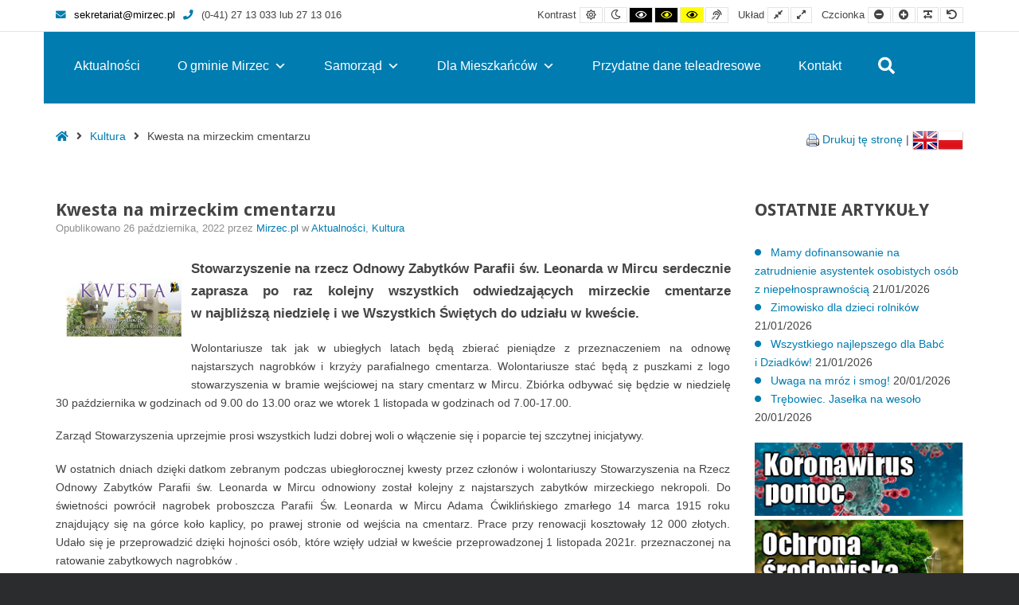

--- FILE ---
content_type: text/html; charset=UTF-8
request_url: https://mirzec.pl/kwesta-na-mirzeckim-cmentarzu/
body_size: 24399
content:
<!DOCTYPE html>

<html lang="pl-PL">

	<head>
		<meta charset="UTF-8">
		<meta name="viewport" content="width=device-width, initial-scale=1">
		<link rel="pingback" href="https://mirzec.pl/xmlrpc.php">
					<link rel="icon" href="https://mirzec.pl/wp-content/uploads/2020/08/indeks.ico" type="image/x-icon" />
			<link rel="shortcut icon" href="https://mirzec.pl/wp-content/uploads/2020/08/indeks.ico" type="image/x-icon" />
		
		<script type="text/javascript">
/* <![CDATA[ */
(()=>{var e={};e.g=function(){if("object"==typeof globalThis)return globalThis;try{return this||new Function("return this")()}catch(e){if("object"==typeof window)return window}}(),function({ampUrl:n,isCustomizePreview:t,isAmpDevMode:r,noampQueryVarName:o,noampQueryVarValue:s,disabledStorageKey:i,mobileUserAgents:a,regexRegex:c}){if("undefined"==typeof sessionStorage)return;const d=new RegExp(c);if(!a.some((e=>{const n=e.match(d);return!(!n||!new RegExp(n[1],n[2]).test(navigator.userAgent))||navigator.userAgent.includes(e)})))return;e.g.addEventListener("DOMContentLoaded",(()=>{const e=document.getElementById("amp-mobile-version-switcher");if(!e)return;e.hidden=!1;const n=e.querySelector("a[href]");n&&n.addEventListener("click",(()=>{sessionStorage.removeItem(i)}))}));const g=r&&["paired-browsing-non-amp","paired-browsing-amp"].includes(window.name);if(sessionStorage.getItem(i)||t||g)return;const u=new URL(location.href),m=new URL(n);m.hash=u.hash,u.searchParams.has(o)&&s===u.searchParams.get(o)?sessionStorage.setItem(i,"1"):m.href!==u.href&&(window.stop(),location.replace(m.href))}({"ampUrl":"https:\/\/mirzec.pl\/kwesta-na-mirzeckim-cmentarzu\/?amp=1","noampQueryVarName":"noamp","noampQueryVarValue":"mobile","disabledStorageKey":"amp_mobile_redirect_disabled","mobileUserAgents":["Mobile","Android","Silk\/","Kindle","BlackBerry","Opera Mini","Opera Mobi"],"regexRegex":"^\\\/((?:.|\\n)+)\\\/([i]*)$","isCustomizePreview":false,"isAmpDevMode":false})})();
/* ]]> */
</script>
<script>var et_site_url='https://mirzec.pl';var et_post_id='21671';function et_core_page_resource_fallback(a,b){"undefined"===typeof b&&(b=a.sheet.cssRules&&0===a.sheet.cssRules.length);b&&(a.onerror=null,a.onload=null,a.href?a.href=et_site_url+"/?et_core_page_resource="+a.id+et_post_id:a.src&&(a.src=et_site_url+"/?et_core_page_resource="+a.id+et_post_id))}
</script><meta name='robots' content='index, follow, max-image-preview:large, max-snippet:-1, max-video-preview:-1' />

	<!-- This site is optimized with the Yoast SEO plugin v26.6 - https://yoast.com/wordpress/plugins/seo/ -->
	<title>Kwesta na mirzeckim cmentarzu - Gmina Mirzec</title>
	<link rel="canonical" href="https://mirzec.pl/kwesta-na-mirzeckim-cmentarzu/" />
	<meta property="og:locale" content="pl_PL" />
	<meta property="og:type" content="article" />
	<meta property="og:title" content="Kwesta na mirzeckim cmentarzu - Gmina Mirzec" />
	<meta property="og:description" content="Stowarzyszenie na rzecz Odnowy Zabytków Parafii św. Leonarda w&nbsp;Mircu serdecznie zaprasza po raz kolejny wszystkich odwiedzających mirzeckie cmentarze w&nbsp;najbliższą niedzielę i&nbsp;we Wszystkich Świętych do udziału w&nbsp;kweście. Wolontariusze tak jak w&nbsp;ubiegłych [&hellip;]" />
	<meta property="og:url" content="https://mirzec.pl/kwesta-na-mirzeckim-cmentarzu/" />
	<meta property="og:site_name" content="Gmina Mirzec" />
	<meta property="article:publisher" content="https://www.facebook.com/Urz%c4%85d-Gminy-w-Mircu-2340726272828312/" />
	<meta property="article:published_time" content="2022-10-26T13:25:44+00:00" />
	<meta property="article:modified_time" content="2022-10-26T13:25:46+00:00" />
	<meta property="og:image" content="https://mirzec.pl/wp-content/uploads/2022/10/kwesta.jpg" />
	<meta property="og:image:width" content="495" />
	<meta property="og:image:height" content="350" />
	<meta property="og:image:type" content="image/jpeg" />
	<meta name="author" content="Mirzec.pl" />
	<meta name="twitter:card" content="summary_large_image" />
	<meta name="twitter:label1" content="Napisane przez" />
	<meta name="twitter:data1" content="Mirzec.pl" />
	<meta name="twitter:label2" content="Szacowany czas czytania" />
	<meta name="twitter:data2" content="2 minuty" />
	<script type="application/ld+json" class="yoast-schema-graph">{"@context":"https://schema.org","@graph":[{"@type":"Article","@id":"https://mirzec.pl/kwesta-na-mirzeckim-cmentarzu/#article","isPartOf":{"@id":"https://mirzec.pl/kwesta-na-mirzeckim-cmentarzu/"},"author":{"name":"Mirzec.pl","@id":"https://mirzec.pl/#/schema/person/d7b7dd42da40c95b80f9c75ee7ed1ac8"},"headline":"Kwesta na mirzeckim cmentarzu","datePublished":"2022-10-26T13:25:44+00:00","dateModified":"2022-10-26T13:25:46+00:00","mainEntityOfPage":{"@id":"https://mirzec.pl/kwesta-na-mirzeckim-cmentarzu/"},"wordCount":485,"publisher":{"@id":"https://mirzec.pl/#organization"},"image":{"@id":"https://mirzec.pl/kwesta-na-mirzeckim-cmentarzu/#primaryimage"},"thumbnailUrl":"https://mirzec.pl/wp-content/uploads/2022/10/kwesta.jpg","keywords":["kwesta na starym cmentarzu","kwesta na ratowanie zabytków","kwesta Mirzec 2022"],"articleSection":["Aktualności","Kultura"],"inLanguage":"pl-PL"},{"@type":"WebPage","@id":"https://mirzec.pl/kwesta-na-mirzeckim-cmentarzu/","url":"https://mirzec.pl/kwesta-na-mirzeckim-cmentarzu/","name":"Kwesta na mirzeckim cmentarzu - Gmina Mirzec","isPartOf":{"@id":"https://mirzec.pl/#website"},"primaryImageOfPage":{"@id":"https://mirzec.pl/kwesta-na-mirzeckim-cmentarzu/#primaryimage"},"image":{"@id":"https://mirzec.pl/kwesta-na-mirzeckim-cmentarzu/#primaryimage"},"thumbnailUrl":"https://mirzec.pl/wp-content/uploads/2022/10/kwesta.jpg","datePublished":"2022-10-26T13:25:44+00:00","dateModified":"2022-10-26T13:25:46+00:00","breadcrumb":{"@id":"https://mirzec.pl/kwesta-na-mirzeckim-cmentarzu/#breadcrumb"},"inLanguage":"pl-PL","potentialAction":[{"@type":"ReadAction","target":["https://mirzec.pl/kwesta-na-mirzeckim-cmentarzu/"]}]},{"@type":"ImageObject","inLanguage":"pl-PL","@id":"https://mirzec.pl/kwesta-na-mirzeckim-cmentarzu/#primaryimage","url":"https://mirzec.pl/wp-content/uploads/2022/10/kwesta.jpg","contentUrl":"https://mirzec.pl/wp-content/uploads/2022/10/kwesta.jpg","width":495,"height":350},{"@type":"BreadcrumbList","@id":"https://mirzec.pl/kwesta-na-mirzeckim-cmentarzu/#breadcrumb","itemListElement":[{"@type":"ListItem","position":1,"name":"Strona główna","item":"https://mirzec.pl/"},{"@type":"ListItem","position":2,"name":"Wszystkie wpisy","item":"https://mirzec.pl/wszystkie-wpisy/"},{"@type":"ListItem","position":3,"name":"Kwesta na&nbsp;mirzeckim cmentarzu"}]},{"@type":"WebSite","@id":"https://mirzec.pl/#website","url":"https://mirzec.pl/","name":"Gmina Mirzec","description":"Strona internetowa gminy Mirzec","publisher":{"@id":"https://mirzec.pl/#organization"},"potentialAction":[{"@type":"SearchAction","target":{"@type":"EntryPoint","urlTemplate":"https://mirzec.pl/?s={search_term_string}"},"query-input":{"@type":"PropertyValueSpecification","valueRequired":true,"valueName":"search_term_string"}}],"inLanguage":"pl-PL"},{"@type":"Organization","@id":"https://mirzec.pl/#organization","name":"mirzec.pl","url":"https://mirzec.pl/","logo":{"@type":"ImageObject","inLanguage":"pl-PL","@id":"https://mirzec.pl/#/schema/logo/image/","url":"https://mirzec.pl/wp-content/uploads/2020/09/Herb-600x400-1.jpg","contentUrl":"https://mirzec.pl/wp-content/uploads/2020/09/Herb-600x400-1.jpg","width":485,"height":323,"caption":"mirzec.pl"},"image":{"@id":"https://mirzec.pl/#/schema/logo/image/"},"sameAs":["https://www.facebook.com/Urząd-Gminy-w-Mircu-2340726272828312/","https://www.youtube.com/channel/UCUWYRzKuZDzZ2wFJ1qM66NA"]},{"@type":"Person","@id":"https://mirzec.pl/#/schema/person/d7b7dd42da40c95b80f9c75ee7ed1ac8","name":"Mirzec.pl","image":{"@type":"ImageObject","inLanguage":"pl-PL","@id":"https://mirzec.pl/#/schema/person/image/","url":"https://mirzec.pl/wp-content/uploads/2020/09/avatar-175x175.jpg","contentUrl":"https://mirzec.pl/wp-content/uploads/2020/09/avatar-175x175.jpg","caption":"Mirzec.pl"},"sameAs":["https://mirzec.pl"]}]}</script>
	<!-- / Yoast SEO plugin. -->


<link rel='dns-prefetch' href='//maxcdn.bootstrapcdn.com' />
<link rel='dns-prefetch' href='//fonts.googleapis.com' />
<link rel='preconnect' href='https://fonts.gstatic.com' crossorigin />
<link rel="alternate" type="application/rss+xml" title="Gmina Mirzec &raquo; Kanał z wpisami" href="https://mirzec.pl/feed/" />
<link rel="alternate" type="text/calendar" title="Gmina Mirzec &raquo; kanał iCal" href="https://mirzec.pl/wydarzenia/?ical=1" />
<link rel="alternate" title="oEmbed (JSON)" type="application/json+oembed" href="https://mirzec.pl/wp-json/oembed/1.0/embed?url=https%3A%2F%2Fmirzec.pl%2Fkwesta-na-mirzeckim-cmentarzu%2F" />
<link rel="alternate" title="oEmbed (XML)" type="text/xml+oembed" href="https://mirzec.pl/wp-json/oembed/1.0/embed?url=https%3A%2F%2Fmirzec.pl%2Fkwesta-na-mirzeckim-cmentarzu%2F&#038;format=xml" />
<style id='wp-img-auto-sizes-contain-inline-css' type='text/css'>
img:is([sizes=auto i],[sizes^="auto," i]){contain-intrinsic-size:3000px 1500px}
/*# sourceURL=wp-img-auto-sizes-contain-inline-css */
</style>
<style id='wp-emoji-styles-inline-css' type='text/css'>

	img.wp-smiley, img.emoji {
		display: inline !important;
		border: none !important;
		box-shadow: none !important;
		height: 1em !important;
		width: 1em !important;
		margin: 0 0.07em !important;
		vertical-align: -0.1em !important;
		background: none !important;
		padding: 0 !important;
	}
/*# sourceURL=wp-emoji-styles-inline-css */
</style>
<link rel='stylesheet' id='wp-block-library-css' href='https://mirzec.pl/wp-includes/css/dist/block-library/style.min.css?ver=6.9' type='text/css' media='all' />
<style id='global-styles-inline-css' type='text/css'>
:root{--wp--preset--aspect-ratio--square: 1;--wp--preset--aspect-ratio--4-3: 4/3;--wp--preset--aspect-ratio--3-4: 3/4;--wp--preset--aspect-ratio--3-2: 3/2;--wp--preset--aspect-ratio--2-3: 2/3;--wp--preset--aspect-ratio--16-9: 16/9;--wp--preset--aspect-ratio--9-16: 9/16;--wp--preset--color--black: #000000;--wp--preset--color--cyan-bluish-gray: #abb8c3;--wp--preset--color--white: #ffffff;--wp--preset--color--pale-pink: #f78da7;--wp--preset--color--vivid-red: #cf2e2e;--wp--preset--color--luminous-vivid-orange: #ff6900;--wp--preset--color--luminous-vivid-amber: #fcb900;--wp--preset--color--light-green-cyan: #7bdcb5;--wp--preset--color--vivid-green-cyan: #00d084;--wp--preset--color--pale-cyan-blue: #8ed1fc;--wp--preset--color--vivid-cyan-blue: #0693e3;--wp--preset--color--vivid-purple: #9b51e0;--wp--preset--gradient--vivid-cyan-blue-to-vivid-purple: linear-gradient(135deg,rgb(6,147,227) 0%,rgb(155,81,224) 100%);--wp--preset--gradient--light-green-cyan-to-vivid-green-cyan: linear-gradient(135deg,rgb(122,220,180) 0%,rgb(0,208,130) 100%);--wp--preset--gradient--luminous-vivid-amber-to-luminous-vivid-orange: linear-gradient(135deg,rgb(252,185,0) 0%,rgb(255,105,0) 100%);--wp--preset--gradient--luminous-vivid-orange-to-vivid-red: linear-gradient(135deg,rgb(255,105,0) 0%,rgb(207,46,46) 100%);--wp--preset--gradient--very-light-gray-to-cyan-bluish-gray: linear-gradient(135deg,rgb(238,238,238) 0%,rgb(169,184,195) 100%);--wp--preset--gradient--cool-to-warm-spectrum: linear-gradient(135deg,rgb(74,234,220) 0%,rgb(151,120,209) 20%,rgb(207,42,186) 40%,rgb(238,44,130) 60%,rgb(251,105,98) 80%,rgb(254,248,76) 100%);--wp--preset--gradient--blush-light-purple: linear-gradient(135deg,rgb(255,206,236) 0%,rgb(152,150,240) 100%);--wp--preset--gradient--blush-bordeaux: linear-gradient(135deg,rgb(254,205,165) 0%,rgb(254,45,45) 50%,rgb(107,0,62) 100%);--wp--preset--gradient--luminous-dusk: linear-gradient(135deg,rgb(255,203,112) 0%,rgb(199,81,192) 50%,rgb(65,88,208) 100%);--wp--preset--gradient--pale-ocean: linear-gradient(135deg,rgb(255,245,203) 0%,rgb(182,227,212) 50%,rgb(51,167,181) 100%);--wp--preset--gradient--electric-grass: linear-gradient(135deg,rgb(202,248,128) 0%,rgb(113,206,126) 100%);--wp--preset--gradient--midnight: linear-gradient(135deg,rgb(2,3,129) 0%,rgb(40,116,252) 100%);--wp--preset--font-size--small: 13px;--wp--preset--font-size--medium: 20px;--wp--preset--font-size--large: 36px;--wp--preset--font-size--x-large: 42px;--wp--preset--spacing--20: 0.44rem;--wp--preset--spacing--30: 0.67rem;--wp--preset--spacing--40: 1rem;--wp--preset--spacing--50: 1.5rem;--wp--preset--spacing--60: 2.25rem;--wp--preset--spacing--70: 3.38rem;--wp--preset--spacing--80: 5.06rem;--wp--preset--shadow--natural: 6px 6px 9px rgba(0, 0, 0, 0.2);--wp--preset--shadow--deep: 12px 12px 50px rgba(0, 0, 0, 0.4);--wp--preset--shadow--sharp: 6px 6px 0px rgba(0, 0, 0, 0.2);--wp--preset--shadow--outlined: 6px 6px 0px -3px rgb(255, 255, 255), 6px 6px rgb(0, 0, 0);--wp--preset--shadow--crisp: 6px 6px 0px rgb(0, 0, 0);}:where(.is-layout-flex){gap: 0.5em;}:where(.is-layout-grid){gap: 0.5em;}body .is-layout-flex{display: flex;}.is-layout-flex{flex-wrap: wrap;align-items: center;}.is-layout-flex > :is(*, div){margin: 0;}body .is-layout-grid{display: grid;}.is-layout-grid > :is(*, div){margin: 0;}:where(.wp-block-columns.is-layout-flex){gap: 2em;}:where(.wp-block-columns.is-layout-grid){gap: 2em;}:where(.wp-block-post-template.is-layout-flex){gap: 1.25em;}:where(.wp-block-post-template.is-layout-grid){gap: 1.25em;}.has-black-color{color: var(--wp--preset--color--black) !important;}.has-cyan-bluish-gray-color{color: var(--wp--preset--color--cyan-bluish-gray) !important;}.has-white-color{color: var(--wp--preset--color--white) !important;}.has-pale-pink-color{color: var(--wp--preset--color--pale-pink) !important;}.has-vivid-red-color{color: var(--wp--preset--color--vivid-red) !important;}.has-luminous-vivid-orange-color{color: var(--wp--preset--color--luminous-vivid-orange) !important;}.has-luminous-vivid-amber-color{color: var(--wp--preset--color--luminous-vivid-amber) !important;}.has-light-green-cyan-color{color: var(--wp--preset--color--light-green-cyan) !important;}.has-vivid-green-cyan-color{color: var(--wp--preset--color--vivid-green-cyan) !important;}.has-pale-cyan-blue-color{color: var(--wp--preset--color--pale-cyan-blue) !important;}.has-vivid-cyan-blue-color{color: var(--wp--preset--color--vivid-cyan-blue) !important;}.has-vivid-purple-color{color: var(--wp--preset--color--vivid-purple) !important;}.has-black-background-color{background-color: var(--wp--preset--color--black) !important;}.has-cyan-bluish-gray-background-color{background-color: var(--wp--preset--color--cyan-bluish-gray) !important;}.has-white-background-color{background-color: var(--wp--preset--color--white) !important;}.has-pale-pink-background-color{background-color: var(--wp--preset--color--pale-pink) !important;}.has-vivid-red-background-color{background-color: var(--wp--preset--color--vivid-red) !important;}.has-luminous-vivid-orange-background-color{background-color: var(--wp--preset--color--luminous-vivid-orange) !important;}.has-luminous-vivid-amber-background-color{background-color: var(--wp--preset--color--luminous-vivid-amber) !important;}.has-light-green-cyan-background-color{background-color: var(--wp--preset--color--light-green-cyan) !important;}.has-vivid-green-cyan-background-color{background-color: var(--wp--preset--color--vivid-green-cyan) !important;}.has-pale-cyan-blue-background-color{background-color: var(--wp--preset--color--pale-cyan-blue) !important;}.has-vivid-cyan-blue-background-color{background-color: var(--wp--preset--color--vivid-cyan-blue) !important;}.has-vivid-purple-background-color{background-color: var(--wp--preset--color--vivid-purple) !important;}.has-black-border-color{border-color: var(--wp--preset--color--black) !important;}.has-cyan-bluish-gray-border-color{border-color: var(--wp--preset--color--cyan-bluish-gray) !important;}.has-white-border-color{border-color: var(--wp--preset--color--white) !important;}.has-pale-pink-border-color{border-color: var(--wp--preset--color--pale-pink) !important;}.has-vivid-red-border-color{border-color: var(--wp--preset--color--vivid-red) !important;}.has-luminous-vivid-orange-border-color{border-color: var(--wp--preset--color--luminous-vivid-orange) !important;}.has-luminous-vivid-amber-border-color{border-color: var(--wp--preset--color--luminous-vivid-amber) !important;}.has-light-green-cyan-border-color{border-color: var(--wp--preset--color--light-green-cyan) !important;}.has-vivid-green-cyan-border-color{border-color: var(--wp--preset--color--vivid-green-cyan) !important;}.has-pale-cyan-blue-border-color{border-color: var(--wp--preset--color--pale-cyan-blue) !important;}.has-vivid-cyan-blue-border-color{border-color: var(--wp--preset--color--vivid-cyan-blue) !important;}.has-vivid-purple-border-color{border-color: var(--wp--preset--color--vivid-purple) !important;}.has-vivid-cyan-blue-to-vivid-purple-gradient-background{background: var(--wp--preset--gradient--vivid-cyan-blue-to-vivid-purple) !important;}.has-light-green-cyan-to-vivid-green-cyan-gradient-background{background: var(--wp--preset--gradient--light-green-cyan-to-vivid-green-cyan) !important;}.has-luminous-vivid-amber-to-luminous-vivid-orange-gradient-background{background: var(--wp--preset--gradient--luminous-vivid-amber-to-luminous-vivid-orange) !important;}.has-luminous-vivid-orange-to-vivid-red-gradient-background{background: var(--wp--preset--gradient--luminous-vivid-orange-to-vivid-red) !important;}.has-very-light-gray-to-cyan-bluish-gray-gradient-background{background: var(--wp--preset--gradient--very-light-gray-to-cyan-bluish-gray) !important;}.has-cool-to-warm-spectrum-gradient-background{background: var(--wp--preset--gradient--cool-to-warm-spectrum) !important;}.has-blush-light-purple-gradient-background{background: var(--wp--preset--gradient--blush-light-purple) !important;}.has-blush-bordeaux-gradient-background{background: var(--wp--preset--gradient--blush-bordeaux) !important;}.has-luminous-dusk-gradient-background{background: var(--wp--preset--gradient--luminous-dusk) !important;}.has-pale-ocean-gradient-background{background: var(--wp--preset--gradient--pale-ocean) !important;}.has-electric-grass-gradient-background{background: var(--wp--preset--gradient--electric-grass) !important;}.has-midnight-gradient-background{background: var(--wp--preset--gradient--midnight) !important;}.has-small-font-size{font-size: var(--wp--preset--font-size--small) !important;}.has-medium-font-size{font-size: var(--wp--preset--font-size--medium) !important;}.has-large-font-size{font-size: var(--wp--preset--font-size--large) !important;}.has-x-large-font-size{font-size: var(--wp--preset--font-size--x-large) !important;}
/*# sourceURL=global-styles-inline-css */
</style>

<style id='classic-theme-styles-inline-css' type='text/css'>
/*! This file is auto-generated */
.wp-block-button__link{color:#fff;background-color:#32373c;border-radius:9999px;box-shadow:none;text-decoration:none;padding:calc(.667em + 2px) calc(1.333em + 2px);font-size:1.125em}.wp-block-file__button{background:#32373c;color:#fff;text-decoration:none}
/*# sourceURL=/wp-includes/css/classic-themes.min.css */
</style>
<link rel='stylesheet' id='pdfp-public-css' href='https://mirzec.pl/wp-content/plugins/pdf-poster/build/public.css?ver=2.3.1' type='text/css' media='all' />
<link rel='stylesheet' id='animate-css' href='https://mirzec.pl/wp-content/plugins/pe-easy-slider/css/animate.css?ver=6.9' type='text/css' media='all' />
<link rel='stylesheet' id='pe-easy-slider-css' href='https://mirzec.pl/wp-content/plugins/pe-easy-slider/css/pe-easy-slider.css?ver=6.9' type='text/css' media='all' />
<link rel='stylesheet' id='pe-panels-css' href='https://mirzec.pl/wp-content/plugins/pe-panels/css/panels.min.css?ver=1.09' type='text/css' media='all' />
<link rel='stylesheet' id='sp-news-public-css' href='https://mirzec.pl/wp-content/plugins/sp-news-and-widget/assets/css/wpnw-public.css?ver=5.0.6' type='text/css' media='all' />
<link rel='stylesheet' id='wpos-slick-style-css' href='https://mirzec.pl/wp-content/plugins/wp-logo-showcase-responsive-slider-slider/assets/css/slick.css?ver=3.8.7' type='text/css' media='all' />
<link rel='stylesheet' id='wpls-public-style-css' href='https://mirzec.pl/wp-content/plugins/wp-logo-showcase-responsive-slider-slider/assets/css/wpls-public.css?ver=3.8.7' type='text/css' media='all' />
<link rel='stylesheet' id='wp-show-posts-css' href='https://mirzec.pl/wp-content/plugins/wp-show-posts/css/wp-show-posts-min.css?ver=1.1.6' type='text/css' media='all' />
<link rel='stylesheet' id='ppress-frontend-css' href='https://mirzec.pl/wp-content/plugins/wp-user-avatar/assets/css/frontend.min.css?ver=4.16.8' type='text/css' media='all' />
<link rel='stylesheet' id='ppress-flatpickr-css' href='https://mirzec.pl/wp-content/plugins/wp-user-avatar/assets/flatpickr/flatpickr.min.css?ver=4.16.8' type='text/css' media='all' />
<link rel='stylesheet' id='ppress-select2-css' href='https://mirzec.pl/wp-content/plugins/wp-user-avatar/assets/select2/select2.min.css?ver=6.9' type='text/css' media='all' />
<link rel='stylesheet' id='ngg_trigger_buttons-css' href='https://mirzec.pl/wp-content/plugins/nextgen-gallery/static/GalleryDisplay/trigger_buttons.css?ver=4.0.3' type='text/css' media='all' />
<link rel='stylesheet' id='simplelightbox-0-css' href='https://mirzec.pl/wp-content/plugins/nextgen-gallery/static/Lightbox/simplelightbox/simple-lightbox.css?ver=4.0.3' type='text/css' media='all' />
<link rel='stylesheet' id='fontawesome_v4_shim_style-css' href='https://mirzec.pl/wp-content/plugins/nextgen-gallery/static/FontAwesome/css/v4-shims.min.css?ver=6.9' type='text/css' media='all' />
<link rel='stylesheet' id='fontawesome-css' href='https://mirzec.pl/wp-content/plugins/nextgen-gallery/static/FontAwesome/css/all.min.css?ver=6.9' type='text/css' media='all' />
<link rel='stylesheet' id='nextgen_pagination_style-css' href='https://mirzec.pl/wp-content/plugins/nextgen-gallery/static/GalleryDisplay/pagination_style.css?ver=4.0.3' type='text/css' media='all' />
<link rel='stylesheet' id='nextgen_basic_thumbnails_style-css' href='https://mirzec.pl/wp-content/plugins/nextgen-gallery/static/Thumbnails/nextgen_basic_thumbnails.css?ver=4.0.3' type='text/css' media='all' />
<link rel='stylesheet' id='megamenu-css' href='https://mirzec.pl/wp-content/uploads/maxmegamenu/style.css?ver=1a137a' type='text/css' media='all' />
<link rel='stylesheet' id='dashicons-css' href='https://mirzec.pl/wp-includes/css/dashicons.min.css?ver=6.9' type='text/css' media='all' />
<link rel='stylesheet' id='et-builder-modules-style-css' href='https://mirzec.pl/wp-content/plugins/divi-builder/includes/builder/styles/frontend-builder-plugin-style.unified.css?ver=4.5.3' type='text/css' media='all' />
<link crossorigin="anonymous" rel='stylesheet' id='font-awesome-css' href='//maxcdn.bootstrapcdn.com/font-awesome/4.7.0/css/font-awesome.min.css?ver=6.9' type='text/css' media='all' />
<link rel='stylesheet' id='pe-recent-posts-css' href='https://mirzec.pl/wp-content/plugins/pe-recent-posts/css/pe-recent-posts.css?ver=6.9' type='text/css' media='all' />
<link rel="preload" as="style" href="https://fonts.googleapis.com/css?family=Droid%20Sans:700&#038;subset=latin&#038;display=swap&#038;ver=1678748736" /><link rel="stylesheet" href="https://fonts.googleapis.com/css?family=Droid%20Sans:700&#038;subset=latin&#038;display=swap&#038;ver=1678748736" media="print" onload="this.media='all'"><noscript><link rel="stylesheet" href="https://fonts.googleapis.com/css?family=Droid%20Sans:700&#038;subset=latin&#038;display=swap&#038;ver=1678748736" /></noscript><link rel='stylesheet' id='normalize-css' href='https://mirzec.pl/wp-content/themes/pe-public-institutions/css/normalize.min.css?ver=4.1.1' type='text/css' media='all' />
<link rel='stylesheet' id='font-awesome-all-css' href='https://mirzec.pl/wp-content/themes/pe-public-institutions/css/font-awesome/all.css?ver=5.12.0' type='text/css' media='all' />
<link rel='stylesheet' id='font-awesome-v4-shims-css' href='https://mirzec.pl/wp-content/themes/pe-public-institutions/css/font-awesome/v4-shims.css?ver=5.12.0' type='text/css' media='all' />
<link rel='stylesheet' id='pe-theme-css' href='https://mirzec.pl/wp-content/uploads/pe-public-institutions/css/theme.css' type='text/css' media='all' />
<link rel='stylesheet' id='pe-high-contrast-css' href='https://mirzec.pl/wp-content/uploads/pe-public-institutions/css/high-contrast.css' type='text/css' media='all' />
<link rel='stylesheet' id='pe-night-version-css' href='https://mirzec.pl/wp-content/uploads/pe-public-institutions/css/night-version.css' type='text/css' media='all' />
<link rel='stylesheet' id='style-css' href='https://mirzec.pl/wp-content/themes/pe-public-institutions/style.css?ver=1.7' type='text/css' media='all' />
<style id='style-inline-css' type='text/css'>
#mendo-happy-healthy-header h3 {
font-size: 70px;
    color: #4bb3e6;
    font-family: 'lulo_cleanone_bold';
    letter-spacing: -8px;
    line-height: 100px;
}
#mendo-happy-healthy-header {
	margin-top: -20px !important;
}

.tribe-events-calendar thead th{
background-color: #0c71c3!important;
}

.box {
  height: 274px;
  position: relative;
  overflow: hidden;
  width: 363px;
  margin-left: auto;
  margin-right: auto;
}
.box img {
  position: absolute;
  left: 0;
  -webkit-transition: all 300ms ease-out;
  -moz-transition: all 300ms ease-out;
  -o-transition: all 300ms ease-out;
  -ms-transition: all 300ms ease-out;
  transition: all 300ms ease-out;
}
.box .overbox {
  background-color: rgba(161, 83, 224, 0.9);
  position: absolute;
  top: 0;
  left: 0;
  color: #fff;
  z-index: 100;
  -webkit-transition: all 300ms ease-out;
  -moz-transition: all 300ms ease-out;
  -o-transition: all 300ms ease-out;
  -ms-transition: all 300ms ease-out;
  transition: all 300ms ease-out;
  opacity: 0;
  width: 363px;
  height: 274px;
  padding: 130px 20px;
}
.box:hover .overbox { opacity: 1; }
.box .overtext {
  -webkit-transition: all 300ms ease-out;
  -moz-transition: all 300ms ease-out;
  -o-transition: all 300ms ease-out;
  -ms-transition: all 300ms ease-out;
  transition: all 300ms ease-out;
  transform: translateY(40px);
  -webkit-transform: translateY(40px);
}
.box .title {
  font-size: 2.5em;
  text-transform: uppercase;
  opacity: 0;
  transition-delay: 0.1s;
  transition-duration: 0.2s;
}
.box:hover .title,
.box:focus .title {
  opacity: 1;
  transform: translateY(0px);
  -webkit-transform: translateY(0px);
}
.box .tagline {
  font-size: 0.8em;
  opacity: 0;
  transition-delay: 0.2s;
  transition-duration: 0.2s;
  text-align: center;
}
.box:hover .tagline,
.box:focus .tagline {
  opacity: 1;
  transform: translateX(0px);
  -webkit-transform: translateX(0px);
}
.mendo-links {
    text-transform: lowercase;
    font-size: 36px;
    position: relative;
    color: white;
    text-shadow: 3px 0 29px rgba(0,0,0,0.28);
    text-align: center;
    vertical-align: middle;
    margin-top: 26%;
}
.mendo-links-purpose {
	font-size: 40px;
	position: absolute; 
	top: 40%;
	left: 21%;
	color: white;
	text-shadow: 3px 0 29px rgba(0,0,0,0.28);
}
.mendo-links-passion {
	font-size: 40px;
	position: absolute; 
	top: 40%;
	left: 23%;
	color: white;
	text-shadow: 3px 0 29px rgba(0,0,0,0.28);
}
.mendo-lines {
	position: absolute;
	width: 37%;
	top: 33%;
	left: 32% !important;
}
.box:hover h4 {
display: none;
 -webkit-transition: all 400ms ease-out;
  -moz-transition: all 400ms ease-out;
  -o-transition: all 400ms ease-out;
  -ms-transition: all 400ms ease-out;
  transition: all 400ms ease-out;
  transform: translateY(40px);
  -webkit-transform: translateY(40px);
}
.box:hover .mendo-lines {	
	display: none;
 -webkit-transition: all 400ms ease-out;
  -moz-transition: all 400ms ease-out;
  -o-transition: all 400ms ease-out;
  -ms-transition: all 400ms ease-out;
  transition: all 400ms ease-out;
  transform: translateY(40px);
  -webkit-transform: translateY(40px);
}
.mendo-links-outline {
	position: absolute;
	width: 91%;
	top: 5%;
	left: 4.5% !important;
}
.mendo-links-title {
    text-transform: lowercase;
    font-size: 25px;
    text-align: center;
    margin-top: -60px !important;
}
.mendo-links-description {
    text-align: center;
    margin-left: 40px;
    margin-right: 40px;
    margin-top: 22px;
    line-height: 18px;
    margin-bottom: 10px;
}
.mendo-links-read-more {
    color: white;
    font-size: 13px;
    font-weight: bold;
}
@media (max-width: 1285px) {
	.box {
    height: 274px;
    position: relative;
    overflow: hidden;
    width: 265px;
}
.mendo-links-purpose {
    text-transform: lowercase;
    font-size: 30px;
    position: absolute;
    top: 30%;
    left: 20%;
    color: white;
    text-shadow: 3px 0 29px rgba(0,0,0,0.28);
}
.mendo-lines {
    position: absolute;
    width: 37%;
    top: 26%;
    left: 32% !important;
}
.box .overbox {
  background-color: rgba(161, 83, 224, 0.9);
    position: absolute;
    top: 0;
    left: 0;
    color: #fff;
    z-index: 100;
    -webkit-transition: all 300ms ease-out;
    -moz-transition: all 300ms ease-out;
    -o-transition: all 300ms ease-out;
    -ms-transition: all 300ms ease-out;
    transition: all 300ms ease-out;
    opacity: 0;
    width: 265px;
    height: 0;
    padding: 100px 20px;
}
.mendo-links-outline {
    position: absolute;
    width: 91%;
    top: 5%;
    left: 4.5% !important;
}
.box .title {
    font-size: 2.5em;
    text-transform: uppercase;
    opacity: 0;
    transition-delay: 0.1s;
    transition-duration: 0.2s;
}
.mendo-links-title {
    text-transform: lowercase;
    font-size: 20px;
    text-align: center;
    margin-top: -65px !important;
}
.mendo-links-description {
    font-size: 8px;
    text-align: center;
    margin-left: 15px;
    margin-right: 15px;
    margin-top: 10px;
    line-height: 18px;
    margin-bottom: 8px;
}
.mendo-links-passion {
    text-transform: lowercase;
    font-size: 30px;
    position: absolute;
    top: 30%;
    left: 25%;
    color: white;
    text-shadow: 3px 0 29px rgba(0,0,0,0.28);
}
.mendo-links {
    text-transform: lowercase;
    font-size: 25px;
    position: relative;
    top: 1%;
    color: white;
    text-shadow: 3px 0 29px rgba(0,0,0,0.28);
}
}	
#pe-search .button {
    color: #fff;
}

    .Table tbody tr:first-child td {
      background-color: #189ad8;
      color: white;
    }	
    .Table td:nth-child(1) {  
  background-color: #189ad8;
      color: white;
    
      }
      
      
    .TableKONTAKT tbody tr:first-child td {
      background-color: #189ad8;
      color: white;
    }	
    .TableKONTAKT td:nth-child(1) {  
  background-color: #189ad8;
      color: white;
      min-width:40%;
}
.TableKONTAKT td:nth-child(2) {  
  background-color: #fff;
      
      min-width:25%;
}
.TableKONTAKT td:nth-child(3) {  
  background-color: #fff;
      
      min-width:25%;
}
.TableKONTAKT td:nth-child(4) {  
  background-color: #fff;
      
      min-width:10%;
} 
.Tabelaniebieska table {width:100%; font-family: Tahoma, Geneva, sans-serif, Arial, Helvetica, sans-serif; font-size: inherit;}
 .Tabelaniebieska tbody tr:first-child td {
      background-color: #189ad8;
      color: white;
    }	
    
     .Tabelaniebieska th{
      background-color: #189ad8;
      color: white;
    }	
    .Tabelaniebieska td:nth-child(1) {  
  background-color: #189ad8;
      color: white;
    
      }	
      .Table2 td:nth-child(1) {
      background-color: #189ad8;
      color: white;
    }	
    
    .pe-widget{margin-bottom:5px!important;}	
    
    .pe-article-content{text-align: justify!important;}
/*# sourceURL=style-inline-css */
</style>
<link rel='stylesheet' id='wp-block-heading-css' href='https://mirzec.pl/wp-includes/blocks/heading/style.min.css?ver=6.9' type='text/css' media='all' />
<link rel='stylesheet' id='wp-block-paragraph-css' href='https://mirzec.pl/wp-includes/blocks/paragraph/style.min.css?ver=6.9' type='text/css' media='all' />
<script type="text/javascript" src="https://mirzec.pl/wp-includes/js/jquery/jquery.min.js?ver=3.7.1" id="jquery-core-js"></script>
<script type="text/javascript" src="https://mirzec.pl/wp-includes/js/jquery/jquery-migrate.min.js?ver=3.4.1" id="jquery-migrate-js"></script>
<script type="text/javascript" src="https://mirzec.pl/wp-content/plugins/pe-recent-posts/js/bootstrap.min.js?ver=3.3.0" id="bootstrap.min-js"></script>
<script type="text/javascript" id="image-watermark-no-right-click-js-before">
/* <![CDATA[ */
var iwArgsNoRightClick = {"rightclick":"N","draganddrop":"N","devtools":"Y","enableToast":"Y","toastMessage":"This content is protected"};

//# sourceURL=image-watermark-no-right-click-js-before
/* ]]> */
</script>
<script type="text/javascript" src="https://mirzec.pl/wp-content/plugins/image-watermark/js/no-right-click.js?ver=2.0.2" id="image-watermark-no-right-click-js"></script>
<script type="text/javascript" src="https://mirzec.pl/wp-content/plugins/pe-public-institutions-plugin/shortcodes/js/jquery.countTo.js?ver=1" id="jquery.countTo-js"></script>
<script type="text/javascript" src="https://mirzec.pl/wp-content/plugins/pe-public-institutions-plugin/shortcodes/js/pe-counter.js?ver=1" id="pe-counter-js"></script>
<script type="text/javascript" src="https://mirzec.pl/wp-content/plugins/revslider/public/assets/js/rbtools.min.js?ver=6.7.36" async id="tp-tools-js"></script>
<script type="text/javascript" src="https://mirzec.pl/wp-content/plugins/revslider/public/assets/js/rs6.min.js?ver=6.7.36" async id="revmin-js"></script>
<script type="text/javascript" id="widget-js-extra">
/* <![CDATA[ */
var ajax_options = {"admin_ajax_url":"https://mirzec.pl/wp-admin/admin-ajax.php"};
//# sourceURL=widget-js-extra
/* ]]> */
</script>
<script type="text/javascript" src="https://mirzec.pl/wp-content/plugins/serwersmspl-widget/js/widget.js?ver=6.9" id="widget-js"></script>
<script type="text/javascript" src="https://mirzec.pl/wp-content/plugins/wp-user-avatar/assets/flatpickr/flatpickr.min.js?ver=4.16.8" id="ppress-flatpickr-js"></script>
<script type="text/javascript" src="https://mirzec.pl/wp-content/plugins/wp-user-avatar/assets/select2/select2.min.js?ver=4.16.8" id="ppress-select2-js"></script>
<script type="text/javascript" id="photocrati_ajax-js-extra">
/* <![CDATA[ */
var photocrati_ajax = {"url":"https://mirzec.pl/index.php?photocrati_ajax=1","rest_url":"https://mirzec.pl/wp-json/","wp_home_url":"https://mirzec.pl","wp_site_url":"https://mirzec.pl","wp_root_url":"https://mirzec.pl","wp_plugins_url":"https://mirzec.pl/wp-content/plugins","wp_content_url":"https://mirzec.pl/wp-content","wp_includes_url":"https://mirzec.pl/wp-includes/","ngg_param_slug":"nggallery","rest_nonce":"984dac2662"};
//# sourceURL=photocrati_ajax-js-extra
/* ]]> */
</script>
<script type="text/javascript" src="https://mirzec.pl/wp-content/plugins/nextgen-gallery/static/Legacy/ajax.min.js?ver=4.0.3" id="photocrati_ajax-js"></script>
<script type="text/javascript" src="https://mirzec.pl/wp-content/plugins/nextgen-gallery/static/FontAwesome/js/v4-shims.min.js?ver=5.3.1" id="fontawesome_v4_shim-js"></script>
<script type="text/javascript" defer crossorigin="anonymous" data-auto-replace-svg="false" data-keep-original-source="false" data-search-pseudo-elements src="https://mirzec.pl/wp-content/plugins/nextgen-gallery/static/FontAwesome/js/all.min.js?ver=5.3.1" id="fontawesome-js"></script>
<script type="text/javascript" src="https://mirzec.pl/wp-content/plugins/nextgen-gallery/static/Thumbnails/nextgen_basic_thumbnails.js?ver=4.0.3" id="nextgen_basic_thumbnails_script-js"></script>
<script type="text/javascript" src="https://mirzec.pl/wp-content/plugins/nextgen-gallery/static/Thumbnails/ajax_pagination.js?ver=4.0.3" id="nextgen-basic-thumbnails-ajax-pagination-js"></script>
<script type="text/javascript" src="https://mirzec.pl/wp-content/themes/pe-public-institutions/js/theme.js?ver=1.7" id="pe-theme-js-js"></script>
<script type="text/javascript" src="https://mirzec.pl/wp-content/plugins/divi-builder/core/admin/js/es6-promise.auto.min.js?ver=6.9" id="es6-promise-js"></script>
<script type="text/javascript" id="et-core-api-spam-recaptcha-js-extra">
/* <![CDATA[ */
var et_core_api_spam_recaptcha = {"site_key":"","page_action":{"action":"kwesta_na_mirzeckim_cmentarzu"}};
//# sourceURL=et-core-api-spam-recaptcha-js-extra
/* ]]> */
</script>
<script type="text/javascript" src="https://mirzec.pl/wp-content/plugins/divi-builder/core/admin/js/recaptcha.js?ver=6.9" id="et-core-api-spam-recaptcha-js"></script>
<link rel="https://api.w.org/" href="https://mirzec.pl/wp-json/" /><link rel="alternate" title="JSON" type="application/json" href="https://mirzec.pl/wp-json/wp/v2/posts/21671" /><link rel="EditURI" type="application/rsd+xml" title="RSD" href="https://mirzec.pl/xmlrpc.php?rsd" />
<meta name="generator" content="WordPress 6.9" />
<link rel='shortlink' href='https://mirzec.pl/?p=21671' />
        <style>
                    </style>
<meta name="generator" content="Redux 4.5.9" /><link rel="alternate" type="text/html" media="only screen and (max-width: 640px)" href="https://mirzec.pl/kwesta-na-mirzeckim-cmentarzu/?amp=1"><meta name="tec-api-version" content="v1"><meta name="tec-api-origin" content="https://mirzec.pl"><link rel="alternate" href="https://mirzec.pl/wp-json/tribe/events/v1/" /><!-- Analytics by WP Statistics - https://wp-statistics.com -->
<link rel="amphtml" href="https://mirzec.pl/kwesta-na-mirzeckim-cmentarzu/?amp=1"><style>#amp-mobile-version-switcher{left:0;position:absolute;width:100%;z-index:100}#amp-mobile-version-switcher>a{background-color:#444;border:0;color:#eaeaea;display:block;font-family:-apple-system,BlinkMacSystemFont,Segoe UI,Roboto,Oxygen-Sans,Ubuntu,Cantarell,Helvetica Neue,sans-serif;font-size:16px;font-weight:600;padding:15px 0;text-align:center;-webkit-text-decoration:none;text-decoration:none}#amp-mobile-version-switcher>a:active,#amp-mobile-version-switcher>a:focus,#amp-mobile-version-switcher>a:hover{-webkit-text-decoration:underline;text-decoration:underline}</style><meta name="generator" content="Powered by Slider Revolution 6.7.36 - responsive, Mobile-Friendly Slider Plugin for WordPress with comfortable drag and drop interface." />
<script>function setREVStartSize(e){
			//window.requestAnimationFrame(function() {
				window.RSIW = window.RSIW===undefined ? window.innerWidth : window.RSIW;
				window.RSIH = window.RSIH===undefined ? window.innerHeight : window.RSIH;
				try {
					var pw = document.getElementById(e.c).parentNode.offsetWidth,
						newh;
					pw = pw===0 || isNaN(pw) || (e.l=="fullwidth" || e.layout=="fullwidth") ? window.RSIW : pw;
					e.tabw = e.tabw===undefined ? 0 : parseInt(e.tabw);
					e.thumbw = e.thumbw===undefined ? 0 : parseInt(e.thumbw);
					e.tabh = e.tabh===undefined ? 0 : parseInt(e.tabh);
					e.thumbh = e.thumbh===undefined ? 0 : parseInt(e.thumbh);
					e.tabhide = e.tabhide===undefined ? 0 : parseInt(e.tabhide);
					e.thumbhide = e.thumbhide===undefined ? 0 : parseInt(e.thumbhide);
					e.mh = e.mh===undefined || e.mh=="" || e.mh==="auto" ? 0 : parseInt(e.mh,0);
					if(e.layout==="fullscreen" || e.l==="fullscreen")
						newh = Math.max(e.mh,window.RSIH);
					else{
						e.gw = Array.isArray(e.gw) ? e.gw : [e.gw];
						for (var i in e.rl) if (e.gw[i]===undefined || e.gw[i]===0) e.gw[i] = e.gw[i-1];
						e.gh = e.el===undefined || e.el==="" || (Array.isArray(e.el) && e.el.length==0)? e.gh : e.el;
						e.gh = Array.isArray(e.gh) ? e.gh : [e.gh];
						for (var i in e.rl) if (e.gh[i]===undefined || e.gh[i]===0) e.gh[i] = e.gh[i-1];
											
						var nl = new Array(e.rl.length),
							ix = 0,
							sl;
						e.tabw = e.tabhide>=pw ? 0 : e.tabw;
						e.thumbw = e.thumbhide>=pw ? 0 : e.thumbw;
						e.tabh = e.tabhide>=pw ? 0 : e.tabh;
						e.thumbh = e.thumbhide>=pw ? 0 : e.thumbh;
						for (var i in e.rl) nl[i] = e.rl[i]<window.RSIW ? 0 : e.rl[i];
						sl = nl[0];
						for (var i in nl) if (sl>nl[i] && nl[i]>0) { sl = nl[i]; ix=i;}
						var m = pw>(e.gw[ix]+e.tabw+e.thumbw) ? 1 : (pw-(e.tabw+e.thumbw)) / (e.gw[ix]);
						newh =  (e.gh[ix] * m) + (e.tabh + e.thumbh);
					}
					var el = document.getElementById(e.c);
					if (el!==null && el) el.style.height = newh+"px";
					el = document.getElementById(e.c+"_wrapper");
					if (el!==null && el) {
						el.style.height = newh+"px";
						el.style.display = "block";
					}
				} catch(e){
					console.log("Failure at Presize of Slider:" + e)
				}
			//});
		  };</script>
		<style type="text/css" id="wp-custom-css">
			.pe-item-image{
	float:left!important;
	padding: 10px;
	max-width:170px!important;
	
}		</style>
		<style type="text/css">/** Mega Menu CSS: fs **/</style>
	<link rel='stylesheet' id='rs-plugin-settings-css' href='https://mirzec.pl/wp-content/plugins/revslider/public/assets/css/rs6.css?ver=6.7.36' type='text/css' media='all' />
<style id='rs-plugin-settings-inline-css' type='text/css'>
#rs-demo-id {}
/*# sourceURL=rs-plugin-settings-inline-css */
</style>
</head>

	<body data-rsssl=1 class="wp-singular post-template-default single single-post postid-21671 single-format-standard wp-theme-pe-public-institutions et_divi_builder tribe-no-js mega-menu-main-menu animations-enabled et-pb-theme-strona mirzec.pl et-db et_minified_js et_minified_css off-canvas-right top-bar wcag  wcagfocus wcaghover">

		<div id="pe-main">

			<div id="pe-main-header"><p id="pe-main-header-title" class="sr-only">Kwesta na mirzeckim cmentarzu - Gmina Mirzec</p></div>
<nav id="pe-skip-menu" role="navigation" aria-label="Skip Content menu">
	</nav>


<header id="pe-bar" role="banner" tabindex="-1">
	<div id="pe-bar-in">
				<div id="pe-top-bar">
			<div id="pe-top-bar-in" class="pe-container ">
				<div class="row">
										<div id="pe-topbar1" class="col-md-5 col-sm-5 clearfix">
						<div id="text-81" class="col-md-0  pe-widget-raw widget clearfix widget_text">			<div class="textwidget"><div class="pe-top-contact"><div class="pe-top-contact-in"><div class="item"><a href="sekretariat@mirzec.pl"><em class="fa fa-envelope pe-color">&nbsp;</em>sekretariat@mirzec.pl</a></div><div class="item"><em class="fa fa-phone pe-color">&nbsp;</em>(0-41) 27 13 033 lub 27 13 016</div></div></div></div>
		</div>					</div>
															<div id="pe-topbar2" class="col-md-7 col-sm-7 clearfix">
												<div id="pe-wcag" class="pe-widget-raw">
	<ul class="pe-wcag-settings clearfix">
				<li class="contrast">
			<ul>
				<li class="separator contrast-label">Kontrast</li>
				<li><button class="pe-normal" data-href="https://mirzec.pl/index.php?contrast=normal"><span title="Domyślny kontrast" class="fa fa-sun-o" aria-hidden="true"></span><span class="sr-only">Domyślny kontrast</span></button></li>
								<li><button data-href="https://mirzec.pl/index.php?contrast=night" class="pe-night"><span title="Nocny kontrast" class="fa fa-moon-o" aria-hidden="true"></span><span class="sr-only">Nocny kontrast</span></button></li>
												<li><button class="pe-highcontrast" data-href="https://mirzec.pl/index.php?contrast=highcontrast"><span title="Czarno biały kontrast" class="fa fa-eye" aria-hidden="true"></span><span class="sr-only">Czarno biały kontrast</span></button></li>
				<li><button class="pe-highcontrast2" data-href="https://mirzec.pl/index.php?contrast=highcontrast2"><span title="Czarno żółty kontrast" class="fa fa-eye" aria-hidden="true"></span><span class="sr-only">Czarno żółty kontrast</span></button></li>
				<li><button class="pe-highcontrast3" data-href="https://mirzec.pl/index.php?contrast=highcontrast3"><span title="Żółto czarny kontrast" class="fa fa-eye" aria-hidden="true"></span><span class="sr-only">Żółto czarny kontrast</span></button></li>
												<li><button><span title="Informacja dla Głuchoniemych" class="fa fa-assistive-listening-systems" aria-hidden="true"></span></button></li>		
			</ul>
		</li>
						<li class="page-width">
			<ul>
				<li class="separator page-width-label">Układ</li>
				<li><button class="pe-fixed" data-href="https://mirzec.pl/index.php?width=fixed"><span title="Normalny układ" class="fa fa-compress" aria-hidden="true"></span><span class="sr-only">Normalny układ</span></button></li>
				<li><button class="pe-wide" data-href="https://mirzec.pl/index.php?width=wide"><span title="Wide layout" class="fa fa-expand" aria-hidden="true"></span><span class="sr-only">Wide layout</span></button></li>
			</ul>
		</li>
						<li class="resizer">
			<ul>
					<li class="separator resizer-label">Czcionka</li>
					<li><button class="pe-font-smaller" data-href="https://mirzec.pl/index.php?fontsize=70"><span title="Mniejsza czcionka" class="fa fa-minus-circle" aria-hidden="true"></span><span class="sr-only">Mniejsza czcionka</span></button></li>
					<li><button class="pe-font-larger" data-href="https://mirzec.pl/index.php?fontsize=130"><span title="Większa czcionka" class="fa fa-plus-circle" aria-hidden="true"></span><span class="sr-only">Większa czcionka</span></button></li>
					<li><button class="pe-font-readable"><span title="Większy odstęp" class="fa fa-text-width" aria-hidden="true"></span><span class="sr-only">Większy odstęp</span></button></li>
					<li><button class="pe-font-normal" data-href="https://mirzec.pl/index.php?fontsize=100"><span title="Czcionka domyślna" class="fa fa-undo" aria-hidden="true"></span><span class="sr-only">Czcionka domyślna</span></button></li>
			</ul>
		</li>
			</ul>
</div>
						
					</div>
									</div>
			</div>
		</div>
		
				
		<div id="pe-logo-nav">
			<div id="pe-logo-nav-in" class="pe-container ">
			

								<div id="pe-bar-right" class="pull-left text">
										<div id="pe-search" class="clearfix pe-search-mobile">
						<form method="get" role="search" class="searchform" action="https://mirzec.pl/" >
	<div class="pe-search-box"><div class="pe-search-input"><label class="sr-only" for="input-6971dea19afb9">Szukaj:</label>
		<input type="search" value="" id="input-6971dea19afb9" name="s" class="s" placeholder="Szukaj ..." />
		</div><button class="button" type="submit" value="Szukaj" ><span class="fa fa-search"></span><span class="sr-only">Szukaj</span></button>
	</div>
</form>
					</div>
										
											<div id="pe-wcag-mobile">
							<a href="#" class="pe-toggle-wcag"><span class="fa fa-wheelchair-alt" aria-hidden="true"></span><span class="sr-only">WCAG buttons</span></a>
						</div>
										
					<nav id="pe-main-menu" class="pull-left pe-main-menu" tabindex="-1" aria-label="Primary menu">
						<div id="mega-menu-wrap-main-menu" class="mega-menu-wrap"><div class="mega-menu-toggle"><div class="mega-toggle-blocks-left"></div><div class="mega-toggle-blocks-center"></div><div class="mega-toggle-blocks-right"><div class='mega-toggle-block mega-menu-toggle-block mega-toggle-block-1' id='mega-toggle-block-1' tabindex='0'><span class='mega-toggle-label' role='button' aria-expanded='false'><span class='mega-toggle-label-closed'></span><span class='mega-toggle-label-open'></span></span></div></div></div><ul id="mega-menu-main-menu" class="mega-menu max-mega-menu mega-menu-horizontal mega-no-js" data-event="hover_intent" data-effect="fade" data-effect-speed="200" data-effect-mobile="disabled" data-effect-speed-mobile="0" data-mobile-force-width="false" data-second-click="close" data-document-click="collapse" data-vertical-behaviour="accordion" data-breakpoint="991" data-unbind="true" data-mobile-state="collapse_all" data-mobile-direction="vertical" data-hover-intent-timeout="300" data-hover-intent-interval="100"><li class="mega-menu-item mega-menu-item-type-custom mega-menu-item-object-custom mega-menu-item-home mega-align-bottom-left mega-menu-flyout mega-menu-item-2491" id="mega-menu-item-2491"><a class="mega-menu-link" href="https://mirzec.pl/" tabindex="0">Aktualności</a></li><li class="mega-menu-item mega-menu-item-type-custom mega-menu-item-object-custom mega-menu-item-has-children mega-align-bottom-left mega-menu-flyout mega-menu-item-2492" id="mega-menu-item-2492"><a class="mega-menu-link" href="#" aria-expanded="false" tabindex="0">O gminie Mirzec<span class="mega-indicator" aria-hidden="true"></span></a>
<ul class="mega-sub-menu">
<li class="mega-menu-item mega-menu-item-type-post_type mega-menu-item-object-page mega-menu-item-2649" id="mega-menu-item-2649"><a class="mega-menu-link" href="https://mirzec.pl/historia/">Historia</a></li><li class="mega-menu-item mega-menu-item-type-post_type mega-menu-item-object-page mega-menu-item-has-children mega-menu-item-2647" id="mega-menu-item-2647"><a class="mega-menu-link" href="https://mirzec.pl/zabytki/" aria-expanded="false">O gminie Mirzec<span class="mega-indicator" aria-hidden="true"></span></a>
	<ul class="mega-sub-menu">
<li class="mega-menu-item mega-menu-item-type-post_type mega-menu-item-object-page mega-menu-item-29734" id="mega-menu-item-29734"><a class="mega-menu-link" href="https://mirzec.pl/miejsca-pamieci-2/">Miejsca pamięci</a></li><li class="mega-menu-item mega-menu-item-type-post_type mega-menu-item-object-page mega-menu-item-29733" id="mega-menu-item-29733"><a class="mega-menu-link" href="https://mirzec.pl/mirzeccy-gornicy/">Mirzeccy górnicy</a></li><li class="mega-menu-item mega-menu-item-type-post_type mega-menu-item-object-page mega-menu-item-29732" id="mega-menu-item-29732"><a class="mega-menu-link" href="https://mirzec.pl/sladami-powstania-styczniowego/">Śladami Powstania Styczniowego</a></li><li class="mega-menu-item mega-menu-item-type-post_type mega-menu-item-object-page mega-menu-item-29731" id="mega-menu-item-29731"><a class="mega-menu-link" href="https://mirzec.pl/kosciol-pw-sw-leonarda-w-mircu/">Kościół pw. św. Leonarda w Mircu</a></li><li class="mega-menu-item mega-menu-item-type-post_type mega-menu-item-object-page mega-menu-item-29730" id="mega-menu-item-29730"><a class="mega-menu-link" href="https://mirzec.pl/zabytkowe-kapliczki/">Zabytkowe kapliczki</a></li><li class="mega-menu-item mega-menu-item-type-post_type mega-menu-item-object-page mega-menu-item-29729" id="mega-menu-item-29729"><a class="mega-menu-link" href="https://mirzec.pl/wojenna-przeszlosc/">Wojenna przeszłość</a></li><li class="mega-menu-item mega-menu-item-type-post_type mega-menu-item-object-page mega-menu-item-29728" id="mega-menu-item-29728"><a class="mega-menu-link" href="https://mirzec.pl/mirzecka-nekropolia/">Mirzecka nekropolia</a></li><li class="mega-menu-item mega-menu-item-type-post_type mega-menu-item-object-page mega-menu-item-29727" id="mega-menu-item-29727"><a class="mega-menu-link" href="https://mirzec.pl/pomniki-przyrody/">Pomniki przyrody</a></li><li class="mega-menu-item mega-menu-item-type-post_type mega-menu-item-object-page mega-menu-item-29726" id="mega-menu-item-29726"><a class="mega-menu-link" href="https://mirzec.pl/aktywna-rekreacja/">Aktywna rekreacja</a></li><li class="mega-menu-item mega-menu-item-type-post_type mega-menu-item-object-page mega-menu-item-29725" id="mega-menu-item-29725"><a class="mega-menu-link" href="https://mirzec.pl/sciezki-rowerowe/">Szlaki piesze i rowerowe</a></li><li class="mega-menu-item mega-menu-item-type-post_type mega-menu-item-object-page mega-menu-item-29723" id="mega-menu-item-29723"><a class="mega-menu-link" href="https://mirzec.pl/interaktywna-mapa-turystyczna/">Świętokrzyskie Szlaki Turystyczne</a></li><li class="mega-menu-item mega-menu-item-type-post_type mega-menu-item-object-page mega-menu-item-29724" id="mega-menu-item-29724"><a class="mega-menu-link" href="https://mirzec.pl/skansen-muzeum-alpaki-i-inne-atrakcje/">Skansen, muzeum, alpaki i inne atrakcje</a></li>	</ul>
</li><li class="mega-menu-item mega-menu-item-type-post_type mega-menu-item-object-page mega-menu-item-2645" id="mega-menu-item-2645"><a class="mega-menu-link" href="https://mirzec.pl/baza-noclegowa-i-gastronomiczna/">Baza noclegowa, gastronomiczna, zagrody edukacyjne</a></li></ul>
</li><li class="mega-menu-item mega-menu-item-type-custom mega-menu-item-object-custom mega-menu-item-has-children mega-align-bottom-left mega-menu-flyout mega-menu-item-2500" id="mega-menu-item-2500"><a class="mega-menu-link" href="#" aria-expanded="false" tabindex="0">Samorząd<span class="mega-indicator" aria-hidden="true"></span></a>
<ul class="mega-sub-menu">
<li class="mega-menu-item mega-menu-item-type-post_type mega-menu-item-object-page mega-menu-item-2677" id="mega-menu-item-2677"><a class="mega-menu-link" href="https://mirzec.pl/wladze-gminy/">Władze gminy</a></li><li class="mega-menu-item mega-menu-item-type-post_type mega-menu-item-object-page mega-menu-item-2676" id="mega-menu-item-2676"><a class="mega-menu-link" href="https://mirzec.pl/rada-gminy/">Rada Gminy</a></li><li class="mega-menu-item mega-menu-item-type-post_type mega-menu-item-object-page mega-menu-item-2674" id="mega-menu-item-2674"><a class="mega-menu-link" href="https://mirzec.pl/statut-gminy/">Statut Gminy</a></li><li class="mega-menu-item mega-menu-item-type-custom mega-menu-item-object-custom mega-menu-item-has-children mega-menu-item-3681" id="mega-menu-item-3681"><a class="mega-menu-link" href="#" aria-expanded="false">Struktura Urzędu Gminy<span class="mega-indicator" aria-hidden="true"></span></a>
	<ul class="mega-sub-menu">
<li class="mega-menu-item mega-menu-item-type-post_type mega-menu-item-object-page mega-menu-item-3683" id="mega-menu-item-3683"><a class="mega-menu-link" href="https://mirzec.pl/regulamin-organizacyjny/">Regulamin organizacyjny</a></li><li class="mega-menu-item mega-menu-item-type-post_type mega-menu-item-object-page mega-menu-item-3682" id="mega-menu-item-3682"><a class="mega-menu-link" href="https://mirzec.pl/struktura-organizacyjna/">Schemat organizacyjny</a></li>	</ul>
</li><li class="mega-menu-item mega-menu-item-type-post_type mega-menu-item-object-page mega-menu-item-3379" id="mega-menu-item-3379"><a class="mega-menu-link" href="https://mirzec.pl/gminny-osrodek-pomocy-spolecznej/">Gminny Ośrodek Pomocy Społecznej</a></li><li class="mega-menu-item mega-menu-item-type-post_type mega-menu-item-object-page mega-menu-item-3411" id="mega-menu-item-3411"><a class="mega-menu-link" href="https://mirzec.pl/centrum-uslug-wspolnych-2/">Centrum Usług Wspólnych</a></li><li class="mega-menu-item mega-menu-item-type-post_type mega-menu-item-object-page mega-menu-item-3358" id="mega-menu-item-3358"><a class="mega-menu-link" href="https://mirzec.pl/biok/">Biblioteka i Ośrodek Kultury Gminy Mirzec</a></li><li class="mega-menu-item mega-menu-item-type-post_type mega-menu-item-object-page mega-menu-item-3390" id="mega-menu-item-3390"><a class="mega-menu-link" href="https://mirzec.pl/osrodek-zdrowia-2/">Ośrodek Zdrowia</a></li><li class="mega-menu-item mega-menu-item-type-post_type mega-menu-item-object-page mega-menu-item-has-children mega-menu-item-2671" id="mega-menu-item-2671"><a class="mega-menu-link" href="https://mirzec.pl/solectwa/" aria-expanded="false">Sołectwa<span class="mega-indicator" aria-hidden="true"></span></a>
	<ul class="mega-sub-menu">
<li class="mega-menu-item mega-menu-item-type-post_type mega-menu-item-object-page mega-menu-item-2865" id="mega-menu-item-2865"><a class="mega-menu-link" href="https://mirzec.pl/gadka/">Gadka</a></li><li class="mega-menu-item mega-menu-item-type-post_type mega-menu-item-object-page mega-menu-item-2864" id="mega-menu-item-2864"><a class="mega-menu-link" href="https://mirzec.pl/jagodne/">Jagodne</a></li><li class="mega-menu-item mega-menu-item-type-post_type mega-menu-item-object-page mega-menu-item-2863" id="mega-menu-item-2863"><a class="mega-menu-link" href="https://mirzec.pl/malyszyn/">Małyszyn</a></li><li class="mega-menu-item mega-menu-item-type-post_type mega-menu-item-object-page mega-menu-item-2862" id="mega-menu-item-2862"><a class="mega-menu-link" href="https://mirzec.pl/mirzec/">Mirzec</a></li><li class="mega-menu-item mega-menu-item-type-post_type mega-menu-item-object-page mega-menu-item-2861" id="mega-menu-item-2861"><a class="mega-menu-link" href="https://mirzec.pl/osiny/">Osiny</a></li><li class="mega-menu-item mega-menu-item-type-post_type mega-menu-item-object-page mega-menu-item-2860" id="mega-menu-item-2860"><a class="mega-menu-link" href="https://mirzec.pl/ostrozanka/">Ostrożanka</a></li><li class="mega-menu-item mega-menu-item-type-post_type mega-menu-item-object-page mega-menu-item-2859" id="mega-menu-item-2859"><a class="mega-menu-link" href="https://mirzec.pl/trebowiec/">Trębowiec</a></li><li class="mega-menu-item mega-menu-item-type-post_type mega-menu-item-object-page mega-menu-item-2858" id="mega-menu-item-2858"><a class="mega-menu-link" href="https://mirzec.pl/tychow-nowy/">Tychów Nowy</a></li><li class="mega-menu-item mega-menu-item-type-post_type mega-menu-item-object-page mega-menu-item-2857" id="mega-menu-item-2857"><a class="mega-menu-link" href="https://mirzec.pl/tychow-stary/">Tychów Stary</a></li>	</ul>
</li></ul>
</li><li class="mega-menu-item mega-menu-item-type-custom mega-menu-item-object-custom mega-menu-item-has-children mega-align-bottom-left mega-menu-flyout mega-menu-item-2503" id="mega-menu-item-2503"><a class="mega-menu-link" href="#" aria-expanded="false" tabindex="0">Dla Mieszkańców<span class="mega-indicator" aria-hidden="true"></span></a>
<ul class="mega-sub-menu">
<li class="mega-menu-item mega-menu-item-type-post_type mega-menu-item-object-page mega-menu-item-2716" id="mega-menu-item-2716"><a class="mega-menu-link" href="https://mirzec.pl/numery-kont-bankowych/">Numery kont bankowych</a></li><li class="mega-menu-item mega-menu-item-type-post_type mega-menu-item-object-page mega-menu-item-has-children mega-menu-item-2695" id="mega-menu-item-2695"><a class="mega-menu-link" href="https://mirzec.pl/dokumenty-do-pobrania/" aria-expanded="false">Dokumenty do pobrania<span class="mega-indicator" aria-hidden="true"></span></a>
	<ul class="mega-sub-menu">
<li class="mega-menu-item mega-menu-item-type-post_type mega-menu-item-object-page mega-menu-item-4340" id="mega-menu-item-4340"><a class="mega-menu-link" href="https://mirzec.pl/dokumenty-do-pobrania/">Dokumenty do pobrania</a></li>	</ul>
</li><li class="mega-menu-item mega-menu-item-type-post_type mega-menu-item-object-page mega-menu-item-8165" id="mega-menu-item-8165"><a class="mega-menu-link" href="https://mirzec.pl/dofinansowania/">Dofinansowania Klub Senior+</a></li><li class="mega-menu-item mega-menu-item-type-post_type mega-menu-item-object-page mega-menu-item-2694" id="mega-menu-item-2694"><a class="mega-menu-link" href="https://mirzec.pl/pomoc-prawna/">Pomoc prawna</a></li><li class="mega-menu-item mega-menu-item-type-post_type mega-menu-item-object-page mega-menu-item-2693" id="mega-menu-item-2693"><a class="mega-menu-link" href="https://mirzec.pl/rozklad-jazdy-busow/">Rozkład jazdy busów</a></li><li class="mega-menu-item mega-menu-item-type-post_type mega-menu-item-object-page mega-menu-item-2692" id="mega-menu-item-2692"><a class="mega-menu-link" href="https://mirzec.pl/konsultacje-spoleczne/">Konsultacje społeczne</a></li><li class="mega-menu-item mega-menu-item-type-post_type mega-menu-item-object-page mega-menu-item-3002" id="mega-menu-item-3002"><a class="mega-menu-link" href="https://mirzec.pl/zarzadzanie-kryzysowe/">Zarządzenie kryzysowe</a></li><li class="mega-menu-item mega-menu-item-type-post_type mega-menu-item-object-page mega-menu-item-5213" id="mega-menu-item-5213"><a class="mega-menu-link" href="https://mirzec.pl/telefony-na-zime/">Telefony na zimę</a></li><li class="mega-menu-item mega-menu-item-type-post_type mega-menu-item-object-page mega-menu-item-14786" id="mega-menu-item-14786"><a class="mega-menu-link" href="https://mirzec.pl/kodeks-etyki-pracownikow-urzedu-gminy-w-mircu/">Kodeks etyki pracowników Urzędu Gminy w Mircu</a></li><li class="mega-menu-item mega-menu-item-type-post_type mega-menu-item-object-page mega-menu-item-2691" id="mega-menu-item-2691"><a class="mega-menu-link" href="https://mirzec.pl/rodo/">RODO</a></li><li class="mega-menu-item mega-menu-item-type-post_type mega-menu-item-object-page mega-menu-item-6480" id="mega-menu-item-6480"><a class="mega-menu-link" href="https://mirzec.pl/deklaracja-dostepnosci/">Deklaracja dostępności</a></li><li class="mega-menu-item mega-menu-item-type-post_type mega-menu-item-object-page mega-menu-item-13294" id="mega-menu-item-13294"><a class="mega-menu-link" href="https://mirzec.pl/sesje-rady-gminy-w-mircu/">Sesje Rady Gminy w Mircu</a></li><li class="mega-menu-item mega-menu-item-type-post_type mega-menu-item-object-page mega-menu-item-24209" id="mega-menu-item-24209"><a class="mega-menu-link" href="https://mirzec.pl/miejscowy-plan-zagospodarowania-przestrzennego/">Miejscowy Plan Zagospodarowania Przestrzennego</a></li><li class="mega-menu-item mega-menu-item-type-post_type mega-menu-item-object-page mega-menu-item-35382" id="mega-menu-item-35382"><a class="mega-menu-link" href="https://mirzec.pl/gminny-program-rewitalizacji/">Gminny Program Rewitalizacji</a></li></ul>
</li><li class="mega-menu-item mega-menu-item-type-post_type mega-menu-item-object-page mega-align-bottom-left mega-menu-flyout mega-menu-item-2656" id="mega-menu-item-2656"><a class="mega-menu-link" href="https://mirzec.pl/przydatne-dane-teleadresowe/" tabindex="0">Przydatne dane teleadresowe</a></li><li class="mega-menu-item mega-menu-item-type-post_type mega-menu-item-object-page mega-align-bottom-left mega-menu-flyout mega-menu-item-2690" id="mega-menu-item-2690"><a class="mega-menu-link" href="https://mirzec.pl/kontakt/" tabindex="0">Kontakt</a></li></ul></div>					</nav>

										<div id="pe-search" class="clearfix pe-search-desktop">
						<form method="get" role="search" class="searchform" action="https://mirzec.pl/" >
	<div class="pe-search-box"><div class="pe-search-input"><label class="sr-only" for="input-6971dea1a974a">Szukaj:</label>
		<input type="search" value="" id="input-6971dea1a974a" name="s" class="s" placeholder="Szukaj ..." />
		</div><button class="button" type="submit" value="Szukaj" ><span class="fa fa-search"></span><span class="sr-only">Szukaj</span></button>
	</div>
</form>
					</div>
										
				</div>
				
			</div>
		</div>
		
			</div>
</header>

<div id="pe-breadcrumbs" role="navigation" tabindex="-1" aria-label="Breadcrumbs">

	<div id="pe-breadcrumbs-in" class="pe-container">
	
	<div style="float: right; display:block;"><a href="https://mirzec.pl/kwesta-na-mirzeckim-cmentarzu/print/" title="Drukuj tę stronę" rel="nofollow"><img class="WP-PrintIcon" src="https://mirzec.pl/wp-content/plugins/wp-print/images/printer_famfamfam.gif" alt="Drukuj tę stronę" title="Drukuj tę stronę" style="border: 0px;" /></a>&nbsp;<a href="https://mirzec.pl/kwesta-na-mirzeckim-cmentarzu/print/" title="Drukuj tę stronę" rel="nofollow">Drukuj tę stronę</a>
<!-- GTranslate: https://gtranslate.io/ --> | 
<a href="#" onclick="doGTranslate('pl|en');return false;" title="English" class="glink nturl notranslate"><img src="//mirzec.pl/wp-content/plugins/gtranslate/flags/32/en.png" height="32" width="32" alt="English" /></a><a href="#" onclick="doGTranslate('pl|pl');return false;" title="Polski" class="glink nturl notranslate"><img src="//mirzec.pl/wp-content/plugins/gtranslate/flags/32/pl.png" height="32" width="32" alt="Polski" /></a><style>
#goog-gt-tt {display:none !important;}
.goog-te-banner-frame {display:none !important;}
.goog-te-menu-value:hover {text-decoration:none !important;}
.goog-text-highlight {background-color:transparent !important;box-shadow:none !important;}
body {top:0 !important;}
#google_translate_element2 {display:none!important;}
</style>

<div id="google_translate_element2"></div>
<script>
function googleTranslateElementInit2() {new google.translate.TranslateElement({pageLanguage: 'pl',autoDisplay: false}, 'google_translate_element2');}
</script><script src="//translate.google.com/translate_a/element.js?cb=googleTranslateElementInit2"></script>


<script>
function GTranslateGetCurrentLang() {var keyValue = document['cookie'].match('(^|;) ?googtrans=([^;]*)(;|$)');return keyValue ? keyValue[2].split('/')[2] : null;}
function GTranslateFireEvent(element,event){try{if(document.createEventObject){var evt=document.createEventObject();element.fireEvent('on'+event,evt)}else{var evt=document.createEvent('HTMLEvents');evt.initEvent(event,true,true);element.dispatchEvent(evt)}}catch(e){}}
function doGTranslate(lang_pair){if(lang_pair.value)lang_pair=lang_pair.value;if(lang_pair=='')return;var lang=lang_pair.split('|')[1];if(GTranslateGetCurrentLang() == null && lang == lang_pair.split('|')[0])return;var teCombo;var sel=document.getElementsByTagName('select');for(var i=0;i<sel.length;i++)if(sel[i].className.indexOf('goog-te-combo')!=-1){teCombo=sel[i];break;}if(document.getElementById('google_translate_element2')==null||document.getElementById('google_translate_element2').innerHTML.length==0||teCombo.length==0||teCombo.innerHTML.length==0){setTimeout(function(){doGTranslate(lang_pair)},500)}else{teCombo.value=lang;GTranslateFireEvent(teCombo,'change');GTranslateFireEvent(teCombo,'change')}}
</script>


</div>
		<div id="pe-breadcrumbs-border">
			<ul id="pe-breadcrumbs-list" class="pe-breadcrumbs"><li class="item-home"><a class="bread-link bread-home" href="https://mirzec.pl"><span class="fa fa-home" aria-hidden="true"></span><span class="sr-only">Początek</span></a></li><li class="separator"><span class="fa fa-angle-right" aria-hidden="true"></span></li><li class="item-cat"><a href="https://mirzec.pl/category/kultura/">Kultura</a></li><li class="separator"><span class="fa fa-angle-right" aria-hidden="true"></span></li><li class="item-current item-21671"><span class="bread-current bread-21671">Kwesta na mirzeckim cmentarzu</span></li></ul>		</div>
	</div>
</div>
<span id="pe-content-beginning" class="is-content"></span>
<div id="pe-content-part"  role="main" tabindex="-1">

	<div id="pe-content-part-in" class="pe-container">
		<div class="pe-row">

			<div id="pe-content" class="col-md-9 col-md-push-0">

				
				<!-- Begin of main content area -->
				<main id="pe-maincontent" role="main" tabindex="-1">

					
					
<article class="post-21671 post type-post status-publish format-standard has-post-thumbnail hentry category-aktualnosci category-kultura tag-kwesta-na-starym-cmentarzu tag-kwesta-na-ratowanie-zabytkow tag-kwesta-mirzec-2022 clearfix">

	<header class="page-header">
		
					<h1 class="entry-title">Kwesta na mirzeckim cmentarzu</h1>
		
				<div class="post-meta standard-meta thumb-exist">

			<span>Opublikowano <span class="date updated"> 26 października, 2022</span></span>

			<span>przez				<span class="vcard author-link author">
					<span class="fn"><a href="https://mirzec.pl/author/administrator/" rel="author" title="Przejrzyj wszystkie posty po Mirzec.pl" >
						Mirzec.pl					</a></span>
				</span>
								w <a href="https://mirzec.pl/category/aktualnosci/" rel="category tag">Aktualności</a>, <a href="https://mirzec.pl/category/kultura/" rel="category tag">Kultura</a>											</span>

		</div>
		
	</header>

	<figure class="pe-item-image"><img width="495" height="350" src="https://mirzec.pl/wp-content/uploads/2022/10/kwesta.jpg" class="attachment-large size-large wp-post-image" alt="" decoding="async" fetchpriority="high" srcset="https://mirzec.pl/wp-content/uploads/2022/10/kwesta.jpg 495w, https://mirzec.pl/wp-content/uploads/2022/10/kwesta-248x175.jpg 248w, https://mirzec.pl/wp-content/uploads/2022/10/kwesta-400x284.jpg 400w" sizes="(max-width: 495px) 100vw, 495px" /></figure>	<div class="pe-article-content">

		
<h2 class="wp-block-heading"><strong>Stowarzyszenie na rzecz Odnowy Zabytków Parafii św. Leonarda w&nbsp;Mircu serdecznie zaprasza po raz kolejny wszystkich odwiedzających mirzeckie cmentarze w&nbsp;najbliższą niedzielę i&nbsp;we Wszystkich Świętych do udziału w&nbsp;kweście.</strong></h2>



<p>Wolontariusze tak jak w&nbsp;ubiegłych latach będą zbierać pieniądze z&nbsp;przeznaczeniem na odnowę najstarszych nagrobków i&nbsp;krzyży parafialnego cmentarza. Wolontariusze stać będą z&nbsp;puszkami z&nbsp;logo stowarzyszenia w&nbsp;bramie wejściowej na stary cmentarz w&nbsp;Mircu. Zbiórka odbywać się będzie w&nbsp;niedzielę 30 października w&nbsp;godzinach od 9.00 do 13.00 oraz we wtorek 1 listopada w&nbsp;godzinach od 7.00-17.00.</p>



<p>Zarząd Stowarzyszenia uprzejmie prosi wszystkich ludzi dobrej woli o&nbsp;włączenie się i&nbsp;poparcie tej szczytnej inicjatywy.</p>



<p>W ostatnich dniach dzięki datkom zebranym podczas ubiegłorocznej kwesty przez członów i&nbsp;wolontariuszy Stowarzyszenia na Rzecz Odnowy Zabytków Parafii św. Leonarda w&nbsp;Mircu odnowiony został kolejny z&nbsp;najstarszych zabytków mirzeckiego nekropoli. Do świetności powrócił nagrobek proboszcza Parafii Św. Leonarda w&nbsp;Mircu Adama Ćwiklińskiego zmarłego 14 marca 1915 roku znajdujący się na górce koło kaplicy, po prawej stronie od wejścia na cmentarz. Prace przy renowacji kosztowały 12 000 złotych. Udało się je przeprowadzić dzięki hojności osób, które wzięły udział w&nbsp;kweście przeprowadzonej 1 listopada 2021r. przeznaczonej na ratowanie zabytkowych nagrobków .</p>



<p>Nagrobek Adama Ćwiklińskiego jest siódmym, który Stowarzyszenie na rzecz Odnowy Zabytków Parafii św. Leonarda w&nbsp;Mircu odnowiło dzięki szczodrobliwości ludzi. W&nbsp;2021 roku został odnowiony nagrobek Józefa Hollaka z&nbsp;1876r. znajdujący się przy wejściu na cmentarz po lewej stronie. W&nbsp;2020 roku odnowiony został nagrobek z&nbsp;połowy XIX wieku zwieńczony figurą Chrystusa Frasobliwego, którego fundatorem był Benedikt Kolvdzki (Benedykt Kołudzki). W&nbsp;2019 roku renowacji poddano kamienny nagrobek Ludwika Prendowskiego z&nbsp;1862 roku. Także w&nbsp;2019 roku odnowione zostały trzy żeliwne krzyże. Koszt ich konserwacji został pokryty ze środków z&nbsp;kwesty w&nbsp;2018 roku oraz z&nbsp;dotacji Wojewódzkiego Urzędu Ochrony Zabytków w&nbsp;Kielcach. W&nbsp;2018 roku odnowiono płytę nagrobną Emilii Krauze w&nbsp;zachodniej części cmentarza na końcu alejki biegnącej wzdłuż muru cmentarnego. W&nbsp;2017 roku odnowiono&nbsp; nagrobek ks. proboszcza Mikołaja Stachowskiego, który znajduje się na cmentarnym wzniesieniu obok figurki Chrystusa Frasobliwego. W&nbsp;2016 roku renowacji poddano nagrobek księdza Józefa Postka, który znajduje się w&nbsp;centralnej części cmentarza tuż przy głównej alei.</p>



<p>Członkowie Stowarzyszenia na rzecz Odnowy Zabytków Parafii św. Leonarda w&nbsp;Mircu dziękują wszystkim darczyńcom, dzięki którym możliwe jest ratowanie najstarszych nagrobków mirzeckiej nekropolii. Jednocześnie Stowarzyszenie na rzecz Odnowy Zabytków Parafii św. Leonarda w&nbsp;Mircu zachęca do wsparcia poprzez dokonywanie wpłat na konto stowarzyszenia:</p>



<p>Bank Spółdzielczy w&nbsp;Wąchocku 69 8523 0004 0006 0088 2000 0002</p>



<!-- default-view.php -->
<div
	class="ngg-galleryoverview default-view
		"
	id="ngg-gallery-9d217e210d87f79da3e3551491b7148d-1">

		<!-- Thumbnails -->
				<div id="ngg-image-0" class="ngg-gallery-thumbnail-box
											"
			>
						<div class="ngg-gallery-thumbnail">
			<a href="https://mirzec.pl/wp-content/gallery/kwesta-zapowiedz-2022/nagrobek-%C4%87wikli%C5%84ski1.jpg"
				title=""
				data-src="https://mirzec.pl/wp-content/gallery/kwesta-zapowiedz-2022/nagrobek-%C4%87wikli%C5%84ski1.jpg"
				data-thumbnail="https://mirzec.pl/wp-content/gallery/kwesta-zapowiedz-2022/thumbs/thumbs_nagrobek-%C4%87wikli%C5%84ski1.jpg"
				data-image-id="8509"
				data-title="nagrobek-ćwikliński1"
				data-description=""
				data-image-slug="nagrobek-%c4%87wikli%c5%84ski1"
				class="ngg-simplelightbox" rel="9d217e210d87f79da3e3551491b7148d">
				<img
					title="nagrobek-ćwikliński1"
					alt="nagrobek-ćwikliński1"
					src="https://mirzec.pl/wp-content/gallery/kwesta-zapowiedz-2022/thumbs/thumbs_nagrobek-%C4%87wikli%C5%84ski1.jpg"
					width="240"
					height="160"
					style="max-width:100%;"
				/>
			</a>
		</div>
							</div>
			
				<div id="ngg-image-1" class="ngg-gallery-thumbnail-box
											"
			>
						<div class="ngg-gallery-thumbnail">
			<a href="https://mirzec.pl/wp-content/gallery/kwesta-zapowiedz-2022/nagrobek-%C4%87wikli%C5%84ski2.jpg"
				title=""
				data-src="https://mirzec.pl/wp-content/gallery/kwesta-zapowiedz-2022/nagrobek-%C4%87wikli%C5%84ski2.jpg"
				data-thumbnail="https://mirzec.pl/wp-content/gallery/kwesta-zapowiedz-2022/thumbs/thumbs_nagrobek-%C4%87wikli%C5%84ski2.jpg"
				data-image-id="8510"
				data-title="nagrobek-ćwikliński2"
				data-description=""
				data-image-slug="nagrobek-%c4%87wikli%c5%84ski2"
				class="ngg-simplelightbox" rel="9d217e210d87f79da3e3551491b7148d">
				<img
					title="nagrobek-ćwikliński2"
					alt="nagrobek-ćwikliński2"
					src="https://mirzec.pl/wp-content/gallery/kwesta-zapowiedz-2022/thumbs/thumbs_nagrobek-%C4%87wikli%C5%84ski2.jpg"
					width="240"
					height="160"
					style="max-width:100%;"
				/>
			</a>
		</div>
							</div>
			
				<div id="ngg-image-2" class="ngg-gallery-thumbnail-box
											"
			>
						<div class="ngg-gallery-thumbnail">
			<a href="https://mirzec.pl/wp-content/gallery/kwesta-zapowiedz-2022/nagrobek-%C4%87wikli%C5%84ski3.jpg"
				title=""
				data-src="https://mirzec.pl/wp-content/gallery/kwesta-zapowiedz-2022/nagrobek-%C4%87wikli%C5%84ski3.jpg"
				data-thumbnail="https://mirzec.pl/wp-content/gallery/kwesta-zapowiedz-2022/thumbs/thumbs_nagrobek-%C4%87wikli%C5%84ski3.jpg"
				data-image-id="8511"
				data-title="nagrobek-ćwikliński3"
				data-description=""
				data-image-slug="nagrobek-%c4%87wikli%c5%84ski3"
				class="ngg-simplelightbox" rel="9d217e210d87f79da3e3551491b7148d">
				<img
					title="nagrobek-ćwikliński3"
					alt="nagrobek-ćwikliński3"
					src="https://mirzec.pl/wp-content/gallery/kwesta-zapowiedz-2022/thumbs/thumbs_nagrobek-%C4%87wikli%C5%84ski3.jpg"
					width="240"
					height="160"
					style="max-width:100%;"
				/>
			</a>
		</div>
							</div>
			
				<div id="ngg-image-3" class="ngg-gallery-thumbnail-box
											"
			>
						<div class="ngg-gallery-thumbnail">
			<a href="https://mirzec.pl/wp-content/gallery/kwesta-zapowiedz-2022/nagrobek-%C4%87wikli%C5%84ski4.jpg"
				title=""
				data-src="https://mirzec.pl/wp-content/gallery/kwesta-zapowiedz-2022/nagrobek-%C4%87wikli%C5%84ski4.jpg"
				data-thumbnail="https://mirzec.pl/wp-content/gallery/kwesta-zapowiedz-2022/thumbs/thumbs_nagrobek-%C4%87wikli%C5%84ski4.jpg"
				data-image-id="8512"
				data-title="nagrobek-ćwikliński4"
				data-description=""
				data-image-slug="nagrobek-%c4%87wikli%c5%84ski4"
				class="ngg-simplelightbox" rel="9d217e210d87f79da3e3551491b7148d">
				<img
					title="nagrobek-ćwikliński4"
					alt="nagrobek-ćwikliński4"
					src="https://mirzec.pl/wp-content/gallery/kwesta-zapowiedz-2022/thumbs/thumbs_nagrobek-%C4%87wikli%C5%84ski4.jpg"
					width="240"
					height="160"
					style="max-width:100%;"
				/>
			</a>
		</div>
							</div>
			
	
	<br style="clear: both" />

	
		<!-- Pagination -->
		<div class='ngg-clear'></div>	</div>


	</div>

	
	
	<!-- Go to www.addthis.com/dashboard to customize your tools -->
	<div class="addthis_sharing_toolbox"></div>

		<div class='pe-post-tags'>
		<span class='title'>Tags:</span>

		<ul class="pe-tags"><li><a href="https://mirzec.pl/tag/kwesta-na-starym-cmentarzu/" title="kwesta na starym cmentarzu Tag" class="pe-tag kwesta-na-starym-cmentarzu" rel="tag">kwesta na starym cmentarzu</a></li><li><a href="https://mirzec.pl/tag/kwesta-na-ratowanie-zabytkow/" title="kwesta na ratowanie zabytków Tag" class="pe-tag kwesta-na-ratowanie-zabytkow" rel="tag">kwesta na ratowanie zabytków</a></li><li><a href="https://mirzec.pl/tag/kwesta-mirzec-2022/" title="kwesta Mirzec 2022 Tag" class="pe-tag kwesta-mirzec-2022" rel="tag">kwesta Mirzec 2022</a></li></ul>	</div>
	
		<div class="pe-author-info clearfix">
		<h3 class="pe-title">O autorze</h3>
		<div class="pe-author-in">
			<div class="pe-author-avatar"><img data-del="avatar" src='https://mirzec.pl/wp-content/uploads/2020/09/avatar-175x175.jpg' class='avatar pp-user-avatar avatar-92 photo ' height='92' width='92'/></div>
			<div class="pe-author-details">
				<div class="pe-author-name">
					<a href="https://mirzec.pl/author/administrator/" rel="author" title="Przejrzyj wszystkie posty po Mirzec.pl" >
						<span class="name">Mirzec.pl</span>
					</a>
					<a href="https://mirzec.pl" rel="external nofollow" class="url" target="_blank">https://mirzec.pl</a>
				</div>
				<div class="pe-author-desc"></div>
			</div>
		</div>
	</div>
	
	
</article>

					
				</main>
				<!-- End of main content area -->

				<div id="pe-content-bottom" role="region" tabindex="-1" aria-label="Content Bottom Widgets">
	<div class="row">
		<div id="custom_html-3" class="widget_text col-md-0  pe-widget widget widget_custom_html"><div class="widget_text pe-widget-in clearfix"><div class="textwidget custom-html-widget">
		<style>
			#wpls-logo-showcase-slider-1 .wpls-fix-box,
			#wpls-logo-showcase-slider-1 .wpls-fix-box img.wp-post-image{max-height:250px; }
		</style>

		<div class="wpls-wrap wpls-logo-showcase-slider-wrp wpls-logo-clearfix wpls-design-1 " data-conf="{&quot;slides_column&quot;:4,&quot;slides_scroll&quot;:1,&quot;dots&quot;:&quot;false&quot;,&quot;arrows&quot;:&quot;true&quot;,&quot;autoplay&quot;:&quot;true&quot;,&quot;autoplay_interval&quot;:3000,&quot;loop&quot;:&quot;true&quot;,&quot;rtl&quot;:&quot;false&quot;,&quot;speed&quot;:800,&quot;center_mode&quot;:&quot;false&quot;,&quot;lazyload&quot;:&quot;&quot;}">
			<div class="wpls-logo-showcase logo_showcase wpls-logo-slider  sliderimage_hide_border wpls-dots-false" id="wpls-logo-showcase-slider-1" >
				<div class="wpls-logo-cnt">
	<div class="wpls-fix-box">
				<a href="https://www.powiat.starachowice.pl/" target="_self">
			<img class="wp-post-image"  src="https://mirzec.pl/wp-content/uploads/2020/08/ps_logo.png" alt="" />
		</a>
			</div>
	</div><div class="wpls-logo-cnt">
	<div class="wpls-fix-box">
				<a href="https://www.arimr.gov.pl/" target="_self">
			<img class="wp-post-image"  src="https://mirzec.pl/wp-content/uploads/2020/08/logo_arimr_2020.png" alt="" />
		</a>
			</div>
	</div><div class="wpls-logo-cnt">
	<div class="wpls-fix-box">
				<a href="https://www.kielce.uw.gov.pl/" target="_self">
			<img class="wp-post-image"  src="https://mirzec.pl/wp-content/uploads/2020/08/Swietokrzyski-Urzad-Wojewodzki-logo.jpg" alt="" />
		</a>
			</div>
	</div><div class="wpls-logo-cnt">
	<div class="wpls-fix-box">
				<a href="http://starachowice.straz.kielce.pl/" target="_self">
			<img class="wp-post-image"  src="https://mirzec.pl/wp-content/uploads/2020/08/logopsp2.png" alt="" />
		</a>
			</div>
	</div><div class="wpls-logo-cnt">
	<div class="wpls-fix-box">
				<a href="http://www.starachowice.swietokrzyska.policja.gov.pl/" target="_self">
			<img class="wp-post-image"  src="https://mirzec.pl/wp-content/uploads/2020/08/policja.png" alt="" />
		</a>
			</div>
	</div><div class="wpls-logo-cnt">
	<div class="wpls-fix-box">
				<a href="https://www.swietokrzyskie.pro/" target="_self">
			<img class="wp-post-image"  src="" alt="" />
		</a>
			</div>
	</div><div class="wpls-logo-cnt">
	<div class="wpls-fix-box">
				<a href="https://www.krus.gov.pl/" target="_self">
			<img class="wp-post-image"  src="https://mirzec.pl/wp-content/uploads/2020/08/krus2.png" alt="" />
		</a>
			</div>
	</div><div class="wpls-logo-cnt">
	<div class="wpls-fix-box">
				<a href="https://www.zus.pl/" target="_self">
			<img class="wp-post-image"  src="https://mirzec.pl/wp-content/uploads/2020/08/company_logo.png" alt="" />
		</a>
			</div>
	</div><div class="wpls-logo-cnt">
	<div class="wpls-fix-box">
				<a href="https://starachowice.praca.gov.pl/" target="_self">
			<img class="wp-post-image"  src="https://mirzec.pl/wp-content/uploads/2020/08/pup.png" alt="" />
		</a>
			</div>
	</div><div class="wpls-logo-cnt">
	<div class="wpls-fix-box">
				<a href="https://prod.ceidg.gov.pl/CEIDG/CEIDG.Public.UI/Search.aspx" target="_self">
			<img class="wp-post-image"  src="https://mirzec.pl/wp-content/uploads/2020/08/ceidg.png" alt="" />
		</a>
			</div>
	</div><div class="wpls-logo-cnt">
	<div class="wpls-fix-box">
				<a href="https://razemnapiaskowcu.pl/" target="_self">
			<img class="wp-post-image"  src="https://mirzec.pl/wp-content/uploads/2020/08/razemnapiaskowcu.png" alt="" />
		</a>
			</div>
	</div><div class="wpls-logo-cnt">
	<div class="wpls-fix-box">
				<a href="http://www.wfos.com.pl/" target="_self">
			<img class="wp-post-image"  src="https://mirzec.pl/wp-content/uploads/2020/08/wfosigw2.png" alt="" />
		</a>
			</div>
	</div><div class="wpls-logo-cnt">
	<div class="wpls-fix-box">
				<a href="https://www.funduszeeuropejskie.gov.pl/strony/o-funduszach/punkty/glowny-punkt-informacyjny-funduszy-europejskich-w-kielcach/" target="_self">
			<img class="wp-post-image"  src="https://mirzec.pl/wp-content/uploads/2023/07/fundusze-europejskie.jpg" alt="" />
		</a>
			</div>
	</div><div class="wpls-logo-cnt">
	<div class="wpls-fix-box">
				<a href="https://mirzec.pl/wp-content/uploads/2025/10/Realizacja-gminnego-programu-usuwania-azbestu-na-terenie-gminy-Mirzec.pdf" target="_self">
			<img class="wp-post-image"  src="https://mirzec.pl/wp-content/uploads/2024/06/loga-azbest.jpeg" alt="" />
		</a>
			</div>
	</div>			</div>
		</div>

		</div></div></div>	</div>
</div>

			</div>

			<!-- Sidebars -->
			<aside id="pe-right" class="col-md-3 col-sm-6" role="complementary" aria-label="Right-Sidebar">
	<div class="row">
		
		<div id="recent-posts-2" class="col-md-0  pe-widget widget widget_recent_entries"><div class="pe-widget-in clearfix">
		<h2 class="pe-title"><span>Ostatnie</span> <span>artykuły</span> </h2>
		<ul>
											<li>
					<a href="https://mirzec.pl/mamy-dofinansowanie-na-zatrudnienie-asystentek-osobistych-osob-z-niepelnosprawnoscia/">Mamy dofinansowanie na zatrudnienie asystentek osobistych osób z&nbsp;niepełnosprawnością</a>
											<span class="post-date">21/01/2026</span>
									</li>
											<li>
					<a href="https://mirzec.pl/zimowisko-dla-dzieci-rolnikow-3/">Zimowisko dla dzieci rolników</a>
											<span class="post-date">21/01/2026</span>
									</li>
											<li>
					<a href="https://mirzec.pl/wszystkiego-najlepszegho-dla-babc-i-dziadkow/">Wszystkiego najlepszego dla Babć i&nbsp;Dziadków!</a>
											<span class="post-date">21/01/2026</span>
									</li>
											<li>
					<a href="https://mirzec.pl/uwaga-na-mroz-i-smog/">Uwaga na mróz i&nbsp;smog!</a>
											<span class="post-date">20/01/2026</span>
									</li>
											<li>
					<a href="https://mirzec.pl/trebowiec-jaselka-na-wesolo/">Trębowiec. Jasełka na wesoło</a>
											<span class="post-date">20/01/2026</span>
									</li>
					</ul>

		</div></div><div id="media_image-2" class="col-md-0  pe-widget widget widget_media_image"><div class="pe-widget-in clearfix"><a href="https://www.gov.pl/web/koronawirus"><img width="274" height="96" src="https://mirzec.pl/wp-content/uploads/2020/08/koronawirus2.png" class="image wp-image-2743  attachment-full size-full" alt="" style="max-width: 100%; height: auto;" decoding="async" loading="lazy" /></a></div></div><div id="media_image-4" class="col-md-0  pe-widget widget widget_media_image"><div class="pe-widget-in clearfix"><a href="https://mirzec.pl/ochrona-srodowiska/"><img width="274" height="96" src="https://mirzec.pl/wp-content/uploads/2020/08/ochrona.png" class="image wp-image-2742  attachment-full size-full" alt="" style="max-width: 100%; height: auto;" decoding="async" loading="lazy" /></a></div></div><div id="media_image-7" class="col-md-0  pe-widget widget widget_media_image"><div class="pe-widget-in clearfix"><a href="http://ugmirzec.sisco.info/?przetargi=1"><img width="274" height="96" src="https://mirzec.pl/wp-content/uploads/2020/08/przetargi2.png" class="image wp-image-2739  attachment-full size-full" alt="" style="max-width: 100%; height: auto;" decoding="async" loading="lazy" /></a></div></div><div id="media_image-8" class="col-md-0  pe-widget widget widget_media_image"><div class="pe-widget-in clearfix"><a href="https://mirzec.pl/wp-content/uploads/2020/09/Wykaz-NGO_aktualne.pdf"><img width="274" height="96" src="https://mirzec.pl/wp-content/uploads/2020/08/organizacje.png" class="image wp-image-2738  attachment-full size-full" alt="" style="max-width: 100%; height: auto;" decoding="async" loading="lazy" /></a></div></div><div id="media_image-9" class="col-md-0  pe-widget widget widget_media_image"><div class="pe-widget-in clearfix"><a href="https://mirzec.pl/oswiata/"><img width="274" height="96" src="https://mirzec.pl/wp-content/uploads/2020/08/oswiata2.png" class="image wp-image-2736  attachment-full size-full" alt="" style="max-width: 100%; height: auto;" decoding="async" loading="lazy" /></a></div></div><div id="media_image-10" class="col-md-0  pe-widget widget widget_media_image"><div class="pe-widget-in clearfix"><a href="https://mirzec.pl/czyste-powietrze/"><img width="274" height="96" src="https://mirzec.pl/wp-content/uploads/2020/09/czystepowietrze.png" class="image wp-image-9132  attachment-full size-full" alt="" style="max-width: 100%; height: auto;" decoding="async" loading="lazy" /></a></div></div><div id="media_image-11" class="col-md-0  pe-widget widget widget_media_image"><div class="pe-widget-in clearfix"><a href="https://mirzec.pl/wydarzenia/"><img width="274" height="96" src="https://mirzec.pl/wp-content/uploads/2020/08/kalendarz.png" class="image wp-image-2735  attachment-full size-full" alt="" style="max-width: 100%; height: auto;" decoding="async" loading="lazy" /></a></div></div><div id="media_image-12" class="col-md-0  pe-widget widget widget_media_image"><div class="pe-widget-in clearfix"><a href="https://archiwum2.mirzec.pl/"><img width="274" height="96" src="https://mirzec.pl/wp-content/uploads/2020/08/archiwum.png" class="image wp-image-2741  attachment-full size-full" alt="" style="max-width: 100%; height: auto;" decoding="async" loading="lazy" /></a></div></div>	</div>
</aside>

		</div>

	</div>

</div>


<div id="pe-footer-mod" role="region" tabindex="-1" aria-label="Footer Widgets">
	<div id="pe-footer-mod-in" class="pe-container ">
		<div class="row">
			<div id="text-83" class="col-md-3  pe-widget widget widget_text"><div class="pe-widget-in clearfix"><h2 class="pe-title"><span>Gmina</span> <span>mirzec</span> </h2>			<div class="textwidget"><p class="pull-left" style="padding: 0 20px 5px 0;"><img src="https://mirzec.pl/wp-content/uploads/2020/09/herbraster.png" alt="herb"></p><p style="text-align: justify; text-justify: inter-word;">Gmina Mirzec położna jest w&nbsp;północnej części województwa świętokrzyskiego pomiędzy Skarżyskiem
-Kamienną i&nbsp;Starachowicami. Zajmuje powierzchnię niemal 111 kilometrów kwadratowych. 53%
powierzchni gminy zajmują użytki rolne. Dużą część terenu – prawie 39% pokrywają lasy w&nbsp;większości
zarządzane w&nbsp;większości przez Nadleśnictwo Starachowice. Dobrze rozwinięta sieć drogowa,
infrastruktura techniczna oraz szeroki pakiet usług dla mieszkańców, czyste naturalne środowisko,
bliskość większych ośrodków miejskich oraz piękne widoki sprawiają, że gmina Mirzec jest dobrym
miejscem do mieszkania i&nbsp;do inwestowania.</p></div>
		</div></div><div id="text-84" class="col-md-3  pe-widget widget widget_text"><div class="pe-widget-in clearfix"><h2 class="pe-title"><span>Urząd</span> <span>Gminy</span> <span>w</span> <span>Mircu</span> </h2>			<div class="textwidget"><p><span class="fa fa-check-square-o pe-color pe-small-icon">&nbsp;</span><strong>pon.</strong> 7.30-17.00<br />
<strong>wt. - pt.</strong> 7.30-15.30<br />
<span class="fa fa-map-marker pe-color pe-small-icon">&nbsp;</span>Mirzec Stary 9<br /><span>27-220 Mirzec</span></p>
<p><span class="fa fa-phone pe-color pe-small-icon">&nbsp;</span>tel/fax 41 27 13 033<br />
lub 41 27 67 170</p>
<p><span class="fa fa-university pe-color pe-small-icon">&nbsp;</span>Nr rachunku UG:<br />
Numer konta bankowego do wpłat podatków i&nbsp;opłat<br />
BS o/Mirzec<br />
26 8523 0004 0006 0046 2000 0007</p>
<p>
Numer konta bankowego do wpłat za odbiór odpadów komunalnych<br />
BS o/Mirzec<br />
63 8523 0004 0006 0046 2000 0020</p>
</div>
		</div></div><div id="text-92" class="col-md-3  pe-widget widget widget_text"><div class="pe-widget-in clearfix">			<div class="textwidget"><p><strong>Wójt gminy Mirzec</strong><strong><br />
</strong><span class="fa fa-user pe-color pe-small-icon"> </span>Mirosław Seweryn<br />
<span class="fa fa-envelope pe-color pe-small-icon"> </span>wojt@mirzec.pl<br />
tel. 41 27 67 170</p>
<p><strong>Sekretarz Gminy<br />
</strong><strong>Zastępca wójta Gminy Mirzec</strong><br />
<span class="fa fa-user pe-color pe-small-icon"> </span>Anna Piątek<br />
<span class="fa fa-phone pe-color pe-small-icon"> </span>tel. 41 27 67 173<br />
<span class="fa fa-envelope pe-color pe-small-icon"> </span>zastepca.wojta@mirzec.pl</p>
<p><strong>Przewodnicząca Rady Gminy w&nbsp;Mircu</strong><strong><br />
</strong><span class="fa fa-user pe-color pe-small-icon"> </span>Sylwia Błach<br />
 <br />
<strong>Wiceprzewodniczący Rady Gminy w&nbsp;Mircu</strong><strong><br />
</strong><span class="fa fa-user pe-color pe-small-icon"> </span>Radosław Gralec</p>
<p>Skarbnik Gminy Mirzec</strong><br />
<span class="fa fa-user pe-color pe-small-icon"> </span>Urszula Barszcz<br />
<span class="fa fa-phone pe-color pe-small-icon"> </span> tel. 41 27 67 174<br />
<span class="fa fa-envelope pe-color pe-small-icon"> </span>skarbnik@mirzec.pl</p>
</div>
		</div></div><div id="text-93" class="col-md-3  pe-widget widget widget_text"><div class="pe-widget-in clearfix">			<div class="textwidget"><p><strong>Adres mailowy Urzędu Gminy w&nbsp;Mircu</strong><br />
<span class="fa fa-envelope pe-color pe-small-icon"> </span><a href="mailto:hug_mirzec@poczta.onet.pl">sekretariat@mirzec.pl</a></p>
<p><strong>Elektroniczna skrzynka podawcza</strong></p>
<p>/UGMIRZEC/skrytka</p>
<p>/UGMIRZEC/SkrytkaESP</p>
<p><strong>Adres do e-doręczeń Urzędu Gminy w&nbsp;Mircu:</strong></p>
<p>AE:PL-76529-73686-RAJBS-31</p>
</div>
		</div></div>		</div>
	</div>
</div>

<footer id="pe-footer" role="contentinfo" tabindex="-1" aria-label="">

	<!-- Copyright/ powered by / back to top -->
		<div id="pe-copyright" class="pe-container ">
		<div class="row">
			
						<div id="pe-social" class="text-center col-md-6">
				<div id="pe_social_icons-3" class="col-md-0  pe-widget-raw widget clearfix pe-widget-social"><span class="hidden"><span>Jesteśmy</span> <span>w</span> <span>mediach</span> <span>społecznościowych</span> </span>
			<ul class="pe-social-icons">

			
								<li class="item item-1">
					<a class="link Facebook" href="https://www.facebook.com/Urz%C4%85d-Gminy-w-Mircu-2340726272828312/" target="_blank"><span class="fa fa-facebook" aria-hidden="true"></span>
												<span class="sr-only">Facebook</span>
											</a>
				</li>
				
			
			</ul>

			</div>			</div>
			
						<div id="pixelemu-copyrights" class="text-right col-md-6">
				<p>
					Projekt i wykonanie klikom.net dla <a href="https://www.mirzec.pl" rel="nofollow" target="_blank">Gmina Mirzec</a>
				</p>
			</div>
			
		</div>
	</div>
	
</footer>

<div id="pe-back-top">
	<a id="backtotop" href="#" role="button"><span class="fa fa-chevron-up"></span><span class="sr-only">Powrót do góry</span></a>
</div>

</div> <!-- end of pe-main wrapper -->



		<script>
			window.RS_MODULES = window.RS_MODULES || {};
			window.RS_MODULES.modules = window.RS_MODULES.modules || {};
			window.RS_MODULES.waiting = window.RS_MODULES.waiting || [];
			window.RS_MODULES.defered = false;
			window.RS_MODULES.moduleWaiting = window.RS_MODULES.moduleWaiting || {};
			window.RS_MODULES.type = 'compiled';
		</script>
		<script type="speculationrules">
{"prefetch":[{"source":"document","where":{"and":[{"href_matches":"/*"},{"not":{"href_matches":["/wp-*.php","/wp-admin/*","/wp-content/uploads/*","/wp-content/*","/wp-content/plugins/*","/wp-content/themes/pe-public-institutions/*","/*\\?(.+)"]}},{"not":{"selector_matches":"a[rel~=\"nofollow\"]"}},{"not":{"selector_matches":".no-prefetch, .no-prefetch a"}}]},"eagerness":"conservative"}]}
</script>
		<script>
		( function ( body ) {
			'use strict';
			body.className = body.className.replace( /\btribe-no-js\b/, 'tribe-js' );
		} )( document.body );
		</script>
		<script> /* <![CDATA[ */var tribe_l10n_datatables = {"aria":{"sort_ascending":": activate to sort column ascending","sort_descending":": activate to sort column descending"},"length_menu":"Show _MENU_ entries","empty_table":"No data available in table","info":"Showing _START_ to _END_ of _TOTAL_ entries","info_empty":"Showing 0 to 0 of 0 entries","info_filtered":"(filtered from _MAX_ total entries)","zero_records":"No matching records found","search":"Search:","all_selected_text":"All items on this page were selected. ","select_all_link":"Select all pages","clear_selection":"Clear Selection.","pagination":{"all":"All","next":"Next","previous":"Previous"},"select":{"rows":{"0":"","_":": Selected %d rows","1":": Selected 1 row"}},"datepicker":{"dayNames":["niedziela","poniedzia\u0142ek","wtorek","\u015broda","czwartek","pi\u0105tek","sobota"],"dayNamesShort":["niedz.","pon.","wt.","\u015br.","czw.","pt.","sob."],"dayNamesMin":["N","P","W","\u015a","C","P","S"],"monthNames":["stycze\u0144","luty","marzec","kwiecie\u0144","maj","czerwiec","lipiec","sierpie\u0144","wrzesie\u0144","pa\u017adziernik","listopad","grudzie\u0144"],"monthNamesShort":["stycze\u0144","luty","marzec","kwiecie\u0144","maj","czerwiec","lipiec","sierpie\u0144","wrzesie\u0144","pa\u017adziernik","listopad","grudzie\u0144"],"monthNamesMin":["sty","lut","mar","kwi","maj","cze","lip","sie","wrz","pa\u017a","lis","gru"],"nextText":"Next","prevText":"Prev","currentText":"Today","closeText":"Done","today":"Today","clear":"Clear"}};/* ]]> */ </script>		<div id="amp-mobile-version-switcher" hidden>
			<a rel="" href="https://mirzec.pl/kwesta-na-mirzeckim-cmentarzu/?amp=1">
				Go to mobile version			</a>
		</div>

				<script type="text/javascript" src="https://mirzec.pl/wp-content/plugins/the-events-calendar/common/build/js/user-agent.js?ver=da75d0bdea6dde3898df" id="tec-user-agent-js"></script>
<script type="text/javascript" src="https://mirzec.pl/wp-content/plugins/pe-panels/js/jquery.touchSwipe.min.js?ver=16.18" id="jquery.touchSwipe-js"></script>
<script type="text/javascript" src="https://mirzec.pl/wp-content/plugins/pe-panels/js/panels.js?ver=1.09" id="pe-panels-js-js"></script>
<script type="text/javascript" src="https://mirzec.pl/wp-content/plugins/pe-public-institutions-plugin/js/map.js?ver=6.9" id="pe-map-js"></script>
<script type="text/javascript" id="ppress-frontend-script-js-extra">
/* <![CDATA[ */
var pp_ajax_form = {"ajaxurl":"https://mirzec.pl/wp-admin/admin-ajax.php","confirm_delete":"Are you sure?","deleting_text":"Deleting...","deleting_error":"An error occurred. Please try again.","nonce":"49f5008656","disable_ajax_form":"false","is_checkout":"0","is_checkout_tax_enabled":"0","is_checkout_autoscroll_enabled":"true"};
//# sourceURL=ppress-frontend-script-js-extra
/* ]]> */
</script>
<script type="text/javascript" src="https://mirzec.pl/wp-content/plugins/wp-user-avatar/assets/js/frontend.min.js?ver=4.16.8" id="ppress-frontend-script-js"></script>
<script type="text/javascript" id="ngg_common-js-extra">
/* <![CDATA[ */

var galleries = {};
galleries.gallery_9d217e210d87f79da3e3551491b7148d = {"__defaults_set":null,"ID":"9d217e210d87f79da3e3551491b7148d","album_ids":[],"container_ids":["474"],"display":null,"display_settings":{"display_view":"default-view.php","images_per_page":"24","number_of_columns":0,"thumbnail_width":240,"thumbnail_height":160,"show_all_in_lightbox":0,"ajax_pagination":1,"use_imagebrowser_effect":0,"template":"","display_no_images_error":1,"disable_pagination":0,"show_slideshow_link":0,"slideshow_link_text":"View Slideshow","override_thumbnail_settings":0,"thumbnail_quality":"100","thumbnail_crop":"0","thumbnail_watermark":0,"ngg_triggers_display":"never","use_lightbox_effect":true,"_errors":[]},"display_type":"photocrati-nextgen_basic_thumbnails","effect_code":null,"entity_ids":[],"excluded_container_ids":[],"exclusions":[],"gallery_ids":[],"id":"9d217e210d87f79da3e3551491b7148d","ids":null,"image_ids":[],"images_list_count":null,"inner_content":null,"is_album_gallery":null,"maximum_entity_count":500,"order_by":"filename","order_direction":"ASC","returns":"included","skip_excluding_globally_excluded_images":null,"slug":null,"sortorder":[],"source":"galleries","src":null,"tag_ids":[],"tagcloud":false,"transient_id":null};
galleries.gallery_9d217e210d87f79da3e3551491b7148d.wordpress_page_root = "https:\/\/mirzec.pl\/kwesta-na-mirzeckim-cmentarzu\/";
var nextgen_lightbox_settings = {"static_path":"https:\/\/mirzec.pl\/wp-content\/plugins\/nextgen-gallery\/static\/Lightbox\/{placeholder}","context":"nextgen_images"};
//# sourceURL=ngg_common-js-extra
/* ]]> */
</script>
<script type="text/javascript" src="https://mirzec.pl/wp-content/plugins/nextgen-gallery/static/GalleryDisplay/common.js?ver=4.0.3" id="ngg_common-js"></script>
<script type="text/javascript" id="ngg_common-js-after">
/* <![CDATA[ */
            var nggLastTimeoutVal = 1000;

            var nggRetryFailedImage = function(img) {
                setTimeout(function(){
                    img.src = img.src;
                }, nggLastTimeoutVal);

                nggLastTimeoutVal += 500;
            }
//# sourceURL=ngg_common-js-after
/* ]]> */
</script>
<script type="text/javascript" src="https://mirzec.pl/wp-content/plugins/nextgen-gallery/static/Lightbox/lightbox_context.js?ver=4.0.3" id="ngg_lightbox_context-js"></script>
<script type="text/javascript" src="https://mirzec.pl/wp-content/plugins/nextgen-gallery/static/Lightbox/simplelightbox/simple-lightbox.js?ver=4.0.3" id="simplelightbox-0-js"></script>
<script type="text/javascript" src="https://mirzec.pl/wp-content/plugins/nextgen-gallery/static/Lightbox/simplelightbox/nextgen_simple_lightbox_init.js?ver=4.0.3" id="simplelightbox-1-js"></script>
<script type="text/javascript" src="https://mirzec.pl/wp-content/themes/pe-public-institutions/js/slick.min.js?ver=1.5.9" id="slick-js"></script>
<script type="text/javascript" src="https://mirzec.pl/wp-content/themes/pe-public-institutions/js/jquery.validate.min.js?ver=1.14.0" id="jqvalidate-js"></script>
<script type="text/javascript" src="https://mirzec.pl/wp-content/themes/pe-public-institutions/js/jquery.form.js?ver=3.51" id="form-js"></script>
<script type="text/javascript" src="https://mirzec.pl/wp-content/themes/pe-public-institutions/js/js.cookie.js?ver=2.1.0" id="cookiejs-js"></script>
<script type="text/javascript" id="pe-wcag-js-extra">
/* <![CDATA[ */
var pe_wcag_vars = {"cookiePath":"/"};
//# sourceURL=pe-wcag-js-extra
/* ]]> */
</script>
<script type="text/javascript" src="https://mirzec.pl/wp-content/themes/pe-public-institutions/js/wcag.js?ver=1.7" id="pe-wcag-js"></script>
<script type="text/javascript" id="divi-builder-custom-script-js-extra">
/* <![CDATA[ */
var et_pb_custom = {"ajaxurl":"https://mirzec.pl/wp-admin/admin-ajax.php","images_uri":"https://mirzec.pl/wp-content/themes/pe-public-institutions/images","builder_images_uri":"https://mirzec.pl/wp-content/plugins/divi-builder/includes/builder/images","et_frontend_nonce":"bfecd2f0c7","subscription_failed":"Please, check the fields below to make sure you entered the correct information.","et_ab_log_nonce":"ba529517c9","fill_message":"Please, fill in the following fields:","contact_error_message":"Please, fix the following errors:","invalid":"Invalid email","captcha":"Captcha","prev":"Prev","previous":"Previous","next":"Next","wrong_captcha":"You entered the wrong number in captcha.","wrong_checkbox":"Checkbox","ignore_waypoints":"no","is_divi_theme_used":"","widget_search_selector":".widget_search","ab_tests":[],"is_ab_testing_active":"","page_id":"21671","unique_test_id":"","ab_bounce_rate":"5","is_cache_plugin_active":"no","is_shortcode_tracking":"","tinymce_uri":""}; var et_frontend_scripts = {"builderCssContainerPrefix":"#et-boc","builderCssLayoutPrefix":"#et-boc .et-l"};
var et_pb_box_shadow_elements = [];
var et_pb_motion_elements = {"desktop":[],"tablet":[],"phone":[]};
//# sourceURL=divi-builder-custom-script-js-extra
/* ]]> */
</script>
<script type="text/javascript" src="https://mirzec.pl/wp-content/plugins/divi-builder/js/divi-builder.min.js?ver=4.5.3" id="divi-builder-custom-script-js"></script>
<script type="text/javascript" src="https://mirzec.pl/wp-content/plugins/divi-builder/core/admin/js/common.js?ver=4.5.3" id="et-core-common-js"></script>
<script type="text/javascript" src="https://mirzec.pl/wp-includes/js/hoverIntent.min.js?ver=1.10.2" id="hoverIntent-js"></script>
<script type="text/javascript" src="https://mirzec.pl/wp-content/plugins/megamenu/js/maxmegamenu.js?ver=3.7" id="megamenu-js"></script>
<script type="text/javascript" src="https://mirzec.pl/wp-content/plugins/wp-logo-showcase-responsive-slider-slider/assets/js/slick.min.js?ver=3.8.7" id="wpos-slick-jquery-js"></script>
<script type="text/javascript" id="wpls-public-js-js-extra">
/* <![CDATA[ */
var Wpls = {"elementor_preview":"0","is_mobile":"0","is_rtl":"0","is_avada":"0"};
//# sourceURL=wpls-public-js-js-extra
/* ]]> */
</script>
<script type="text/javascript" src="https://mirzec.pl/wp-content/plugins/wp-logo-showcase-responsive-slider-slider/assets/js/wpls-public.js?ver=3.8.7" id="wpls-public-js-js"></script>
<script id="wp-emoji-settings" type="application/json">
{"baseUrl":"https://s.w.org/images/core/emoji/17.0.2/72x72/","ext":".png","svgUrl":"https://s.w.org/images/core/emoji/17.0.2/svg/","svgExt":".svg","source":{"concatemoji":"https://mirzec.pl/wp-includes/js/wp-emoji-release.min.js?ver=6.9"}}
</script>
<script type="module">
/* <![CDATA[ */
/*! This file is auto-generated */
const a=JSON.parse(document.getElementById("wp-emoji-settings").textContent),o=(window._wpemojiSettings=a,"wpEmojiSettingsSupports"),s=["flag","emoji"];function i(e){try{var t={supportTests:e,timestamp:(new Date).valueOf()};sessionStorage.setItem(o,JSON.stringify(t))}catch(e){}}function c(e,t,n){e.clearRect(0,0,e.canvas.width,e.canvas.height),e.fillText(t,0,0);t=new Uint32Array(e.getImageData(0,0,e.canvas.width,e.canvas.height).data);e.clearRect(0,0,e.canvas.width,e.canvas.height),e.fillText(n,0,0);const a=new Uint32Array(e.getImageData(0,0,e.canvas.width,e.canvas.height).data);return t.every((e,t)=>e===a[t])}function p(e,t){e.clearRect(0,0,e.canvas.width,e.canvas.height),e.fillText(t,0,0);var n=e.getImageData(16,16,1,1);for(let e=0;e<n.data.length;e++)if(0!==n.data[e])return!1;return!0}function u(e,t,n,a){switch(t){case"flag":return n(e,"\ud83c\udff3\ufe0f\u200d\u26a7\ufe0f","\ud83c\udff3\ufe0f\u200b\u26a7\ufe0f")?!1:!n(e,"\ud83c\udde8\ud83c\uddf6","\ud83c\udde8\u200b\ud83c\uddf6")&&!n(e,"\ud83c\udff4\udb40\udc67\udb40\udc62\udb40\udc65\udb40\udc6e\udb40\udc67\udb40\udc7f","\ud83c\udff4\u200b\udb40\udc67\u200b\udb40\udc62\u200b\udb40\udc65\u200b\udb40\udc6e\u200b\udb40\udc67\u200b\udb40\udc7f");case"emoji":return!a(e,"\ud83e\u1fac8")}return!1}function f(e,t,n,a){let r;const o=(r="undefined"!=typeof WorkerGlobalScope&&self instanceof WorkerGlobalScope?new OffscreenCanvas(300,150):document.createElement("canvas")).getContext("2d",{willReadFrequently:!0}),s=(o.textBaseline="top",o.font="600 32px Arial",{});return e.forEach(e=>{s[e]=t(o,e,n,a)}),s}function r(e){var t=document.createElement("script");t.src=e,t.defer=!0,document.head.appendChild(t)}a.supports={everything:!0,everythingExceptFlag:!0},new Promise(t=>{let n=function(){try{var e=JSON.parse(sessionStorage.getItem(o));if("object"==typeof e&&"number"==typeof e.timestamp&&(new Date).valueOf()<e.timestamp+604800&&"object"==typeof e.supportTests)return e.supportTests}catch(e){}return null}();if(!n){if("undefined"!=typeof Worker&&"undefined"!=typeof OffscreenCanvas&&"undefined"!=typeof URL&&URL.createObjectURL&&"undefined"!=typeof Blob)try{var e="postMessage("+f.toString()+"("+[JSON.stringify(s),u.toString(),c.toString(),p.toString()].join(",")+"));",a=new Blob([e],{type:"text/javascript"});const r=new Worker(URL.createObjectURL(a),{name:"wpTestEmojiSupports"});return void(r.onmessage=e=>{i(n=e.data),r.terminate(),t(n)})}catch(e){}i(n=f(s,u,c,p))}t(n)}).then(e=>{for(const n in e)a.supports[n]=e[n],a.supports.everything=a.supports.everything&&a.supports[n],"flag"!==n&&(a.supports.everythingExceptFlag=a.supports.everythingExceptFlag&&a.supports[n]);var t;a.supports.everythingExceptFlag=a.supports.everythingExceptFlag&&!a.supports.flag,a.supports.everything||((t=a.source||{}).concatemoji?r(t.concatemoji):t.wpemoji&&t.twemoji&&(r(t.twemoji),r(t.wpemoji)))});
//# sourceURL=https://mirzec.pl/wp-includes/js/wp-emoji-loader.min.js
/* ]]> */
</script>

</body> <!-- end of body -->

</html> <!-- end of html -->
